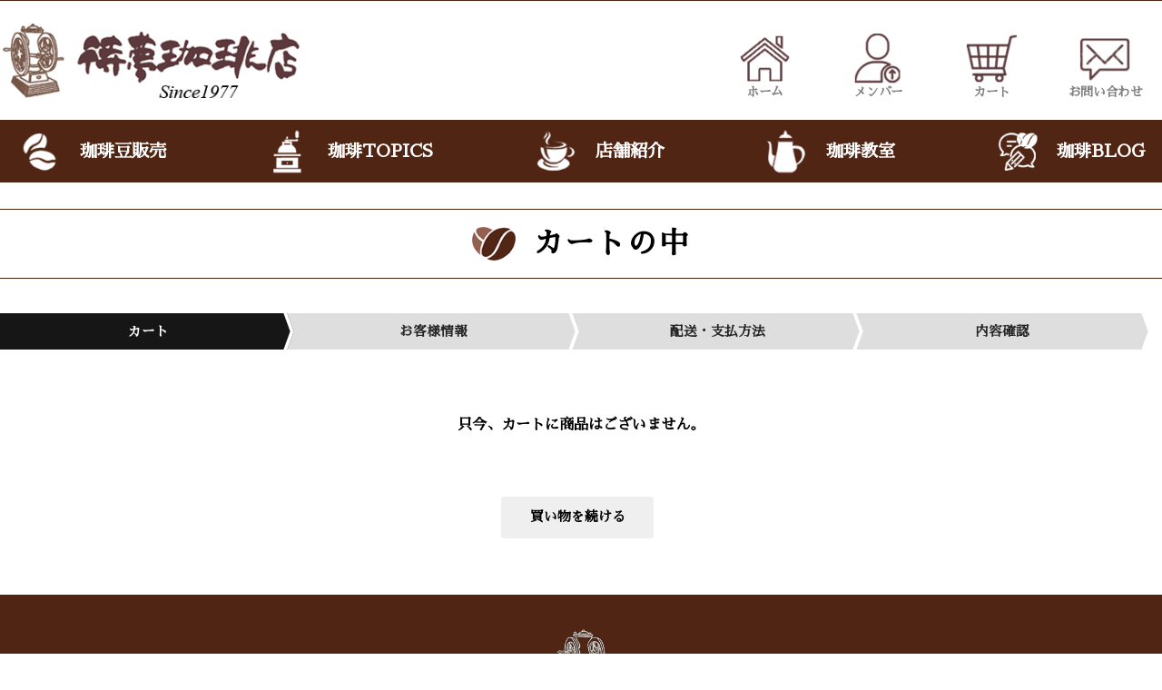

--- FILE ---
content_type: text/html; charset=UTF-8
request_url: https://timecoffee.cafe/usces-cart/?uscesid=MGU3MzY4NmJiOWU1MjY3NTBkODU0MWZjNDM1N2I4MDRiM2JkNmFkOTZiMjJhNWExXzMuMjM2LjExMi43MF8wX0E%3D/
body_size: 9616
content:
<!DOCTYPE html>
<html lang="ja">

<head>
	<meta charset="UTF-8" />
	<meta name="viewport" content="width=device-width, user-scalable=no">
	<meta name="format-detection" content="telephone=no"/>



<title>カート ｜ 待夢珈琲店｜岐阜県瑞浪市にあります1977年開店の老舗珈琲専門店です。珈琲豆の販売・美味しい珈琲の淹れ方などの珈琲教室も開催しております。</title>

<!-- Global site tag (gtag.js) - Google Analytics -->
<script async src="https://www.googletagmanager.com/gtag/js?id=G-WPW7H60F75"></script>
<script>
  window.dataLayer = window.dataLayer || [];
  function gtag(){dataLayer.push(arguments);}
  gtag('js', new Date());

  gtag('config', 'G-WPW7H60F75');
</script>
	
<meta property="og:title" content="カート ｜ 待夢珈琲店" />
<meta property="og:type" content="article">
<meta property="og:description" content="岐阜県瑞浪市にあります1977年開店の老舗珈琲専門店です。珈琲豆の販売・美味しい珈琲の淹れ方などの珈琲教室も開催しております。" />
<meta property="og:url" content="https://timecoffee.cafe" />
<meta property="og:image" content="https://timecoffee.cafe/wp-content/themes/timecoffee/images/fb.jpg" />
<meta property="og:locale" content="ja_JP" />
<meta property="og:site_name" content="カート ｜ 待夢珈琲店" />
<meta name="twitter:card" content="summary" />
<meta name="twitter:title" content="カート ｜ 待夢珈琲店" />
<meta name="twitter:description" content="岐阜県瑞浪市にあります1977年開店の老舗珈琲専門店です。珈琲豆の販売・美味しい珈琲の淹れ方などの珈琲教室も開催しております。" />
<meta name="twitter:image" content="https://timecoffee.cafe/wp-content/themes/timecoffee/images/fb.jpg" />
<meta itemprop="image" content="https://timecoffee.cafe/wp-content/themes/timecoffee/images/fb.jpg" />
	
	
	
	<!--<ファビコン--> 
<meta name="msapplication-square70x70logo" content="https://timecoffee.cafe/wp-content/themes/timecoffee/images/favicons/site-tile-70x70.png">
<meta name="msapplication-square150x150logo" content="https://timecoffee.cafe/wp-content/themes/timecoffee/images/favicons/site-tile-150x150.png">
<meta name="msapplication-wide310x150logo" content="https://timecoffee.cafe/wp-content/themes/timecoffee/images/favicons/site-tile-310x150.png">
<meta name="msapplication-square310x310logo" content="https://timecoffee.cafe/wp-content/themes/timecoffee/images/favicons/site-tile-310x310.png">
<meta name="msapplication-TileColor" content="#209578">
<link rel="shortcut icon" type="image/vnd.microsoft.icon" href="https://timecoffee.cafe/wp-content/themes/timecoffee/images/favicons/favicon.ico">
<link rel="icon" type="image/vnd.microsoft.icon" href="https://timecoffee.cafe/wp-content/themes/timecoffee/images/favicons/favicon.ico">
<link rel="apple-touch-icon" sizes="57x57" href="https://timecoffee.cafe/wp-content/themes/timecoffee/images/favicons/apple-touch-icon-57x57.png">
<link rel="apple-touch-icon" sizes="60x60" href="https://timecoffee.cafe/wp-content/themes/timecoffee/images/favicons/apple-touch-icon-60x60.png">
<link rel="apple-touch-icon" sizes="72x72" href="https://timecoffee.cafe/wp-content/themes/timecoffee/images/favicons/apple-touch-icon-72x72.png">
<link rel="apple-touch-icon" sizes="76x76" href="https://timecoffee.cafe/wp-content/themes/timecoffee/images/favicons/apple-touch-icon-76x76.png">
<link rel="apple-touch-icon" sizes="114x114" href="https://timecoffee.cafe/wp-content/themes/timecoffee/images/favicons/apple-touch-icon-114x114.png">
<link rel="apple-touch-icon" sizes="120x120" href="https://timecoffee.cafe/wp-content/themes/timecoffee/images/favicons/apple-touch-icon-120x120.png">
<link rel="apple-touch-icon" sizes="144x144" href="https://timecoffee.cafe/wp-content/themes/timecoffee/images/favicons/apple-touch-icon-144x144.png">
<link rel="apple-touch-icon" sizes="152x152" href="https://timecoffee.cafe/wp-content/themes/timecoffee/images/favicons/apple-touch-icon-152x152.png">
<link rel="apple-touch-icon" sizes="180x180" href="https://timecoffee.cafe/wp-content/themes/timecoffee/images/favicons/apple-touch-icon-180x180.png">
<link rel="icon" type="image/png" sizes="36x36" href="https://timecoffee.cafe/wp-content/themes/timecoffee/images/favicons/android-chrome-36x36.png">
<link rel="icon" type="image/png" sizes="48x48" href="https://timecoffee.cafe/wp-content/themes/timecoffee/images/favicons/android-chrome-48x48.png">
<link rel="icon" type="image/png" sizes="72x72" href="https://timecoffee.cafe/wp-content/themes/timecoffee/images/favicons/android-chrome-72x72.png">
<link rel="icon" type="image/png" sizes="96x96" href="https://timecoffee.cafe/wp-content/themes/timecoffee/images/favicons/android-chrome-96x96.png">
<link rel="icon" type="image/png" sizes="128x128" href="https://timecoffee.cafe/wp-content/themes/timecoffee/images/favicons/android-chrome-128x128.png">
<link rel="icon" type="image/png" sizes="144x144" href="https://timecoffee.cafe/wp-content/themes/timecoffee/images/favicons/android-chrome-144x144.png">
<link rel="icon" type="image/png" sizes="152x152" href="https://timecoffee.cafe/wp-content/themes/timecoffee/images/favicons/android-chrome-152x152.png">
<link rel="icon" type="image/png" sizes="192x192" href="https://timecoffee.cafe/wp-content/themes/timecoffee/images/favicons/android-chrome-192x192.png">
<link rel="icon" type="image/png" sizes="256x256" href="https://timecoffee.cafe/wp-content/themes/timecoffee/images/favicons/android-chrome-256x256.png">
<link rel="icon" type="image/png" sizes="384x384" href="https://timecoffee.cafe/wp-content/themes/timecoffee/images/favicons/android-chrome-384x384.png">
<link rel="icon" type="image/png" sizes="512x512" href="https://timecoffee.cafe/wp-content/themes/timecoffee/images/favicons/android-chrome-512x512.png">
<link rel="icon" type="image/png" sizes="36x36" href="https://timecoffee.cafe/wp-content/themes/timecoffee/images/favicons/icon-36x36.png">
<link rel="icon" type="image/png" sizes="48x48" href="https://timecoffee.cafe/wp-content/themes/timecoffee/images/favicons/icon-48x48.png">
<link rel="icon" type="image/png" sizes="72x72" href="https://timecoffee.cafe/wp-content/themes/timecoffee/images/favicons/icon-72x72.png">
<link rel="icon" type="image/png" sizes="96x96" href="https://timecoffee.cafe/wp-content/themes/timecoffee/images/favicons/icon-96x96.png">
<link rel="icon" type="image/png" sizes="128x128" href="https://timecoffee.cafe/wp-content/themes/timecoffee/images/favicons/icon-128x128.png">
<link rel="icon" type="image/png" sizes="144x144" href="https://timecoffee.cafe/wp-content/themes/timecoffee/images/favicons/icon-144x144.png">
<link rel="icon" type="image/png" sizes="152x152" href="https://timecoffee.cafe/wp-content/themes/timecoffee/images/favicons/icon-152x152.png">
<link rel="icon" type="image/png" sizes="160x160" href="https://timecoffee.cafe/wp-content/themes/timecoffee/images/favicons/icon-160x160.png">
<link rel="icon" type="image/png" sizes="192x192" href="https://timecoffee.cafe/wp-content/themes/timecoffee/images/favicons/icon-192x192.png">
<link rel="icon" type="image/png" sizes="196x196" href="https://timecoffee.cafe/wp-content/themes/timecoffee/images/favicons/icon-196x196.png">
<link rel="icon" type="image/png" sizes="256x256" href="https://timecoffee.cafe/wp-content/themes/timecoffee/images/favicons/icon-256x256.png">
<link rel="icon" type="image/png" sizes="384x384" href="https://timecoffee.cafe/wp-content/themes/timecoffee/images/favicons/icon-384x384.png">
<link rel="icon" type="image/png" sizes="512x512" href="https://timecoffee.cafe/wp-content/themes/timecoffee/images/favicons/icon-512x512.png">
<link rel="icon" type="image/png" sizes="16x16" href="https://timecoffee.cafe/wp-content/themes/timecoffee/images/favicons/icon-16x16.png">
<link rel="icon" type="image/png" sizes="24x24" href="https://timecoffee.cafe/wp-content/themes/timecoffee/images/favicons/icon-24x24.png">
<link rel="icon" type="image/png" sizes="32x32" href="https://timecoffee.cafe/wp-content/themes/timecoffee/images/favicons/icon-32x32.png">
<link rel="manifest" href="https://timecoffee.cafe/wp-content/themes/timecoffee/images/favicons/manifest.json">



<!--<ファビコン--> 




<link href="https://use.fontawesome.com/releases/v5.6.1/css/all.css" rel="stylesheet">
	<link href="https://cdnjs.cloudflare.com/ajax/libs/font-awesome/6.2.0/css/all.min.css" rel="stylesheet">
<script src="https://kit.fontawesome.com/70d887ebc7.js" crossorigin="anonymous"></script>


<link href="https://fonts.googleapis.com/css?family=Sawarabi+Mincho" rel="stylesheet">

<title>カートの中 | 待夢珈琲店</title>
<meta name='robots' content='max-image-preview:large' />
<link rel='dns-prefetch' href='//ajaxzip3.github.io' />
<link rel='dns-prefetch' href='//cdnjs.cloudflare.com' />
<link rel='dns-prefetch' href='//s.w.org' />
<script type="text/javascript">
window._wpemojiSettings = {"baseUrl":"https:\/\/s.w.org\/images\/core\/emoji\/13.1.0\/72x72\/","ext":".png","svgUrl":"https:\/\/s.w.org\/images\/core\/emoji\/13.1.0\/svg\/","svgExt":".svg","source":{"concatemoji":"https:\/\/timecoffee.cafe\/wp-includes\/js\/wp-emoji-release.min.js?ver=5.9.1"}};
/*! This file is auto-generated */
!function(e,a,t){var n,r,o,i=a.createElement("canvas"),p=i.getContext&&i.getContext("2d");function s(e,t){var a=String.fromCharCode;p.clearRect(0,0,i.width,i.height),p.fillText(a.apply(this,e),0,0);e=i.toDataURL();return p.clearRect(0,0,i.width,i.height),p.fillText(a.apply(this,t),0,0),e===i.toDataURL()}function c(e){var t=a.createElement("script");t.src=e,t.defer=t.type="text/javascript",a.getElementsByTagName("head")[0].appendChild(t)}for(o=Array("flag","emoji"),t.supports={everything:!0,everythingExceptFlag:!0},r=0;r<o.length;r++)t.supports[o[r]]=function(e){if(!p||!p.fillText)return!1;switch(p.textBaseline="top",p.font="600 32px Arial",e){case"flag":return s([127987,65039,8205,9895,65039],[127987,65039,8203,9895,65039])?!1:!s([55356,56826,55356,56819],[55356,56826,8203,55356,56819])&&!s([55356,57332,56128,56423,56128,56418,56128,56421,56128,56430,56128,56423,56128,56447],[55356,57332,8203,56128,56423,8203,56128,56418,8203,56128,56421,8203,56128,56430,8203,56128,56423,8203,56128,56447]);case"emoji":return!s([10084,65039,8205,55357,56613],[10084,65039,8203,55357,56613])}return!1}(o[r]),t.supports.everything=t.supports.everything&&t.supports[o[r]],"flag"!==o[r]&&(t.supports.everythingExceptFlag=t.supports.everythingExceptFlag&&t.supports[o[r]]);t.supports.everythingExceptFlag=t.supports.everythingExceptFlag&&!t.supports.flag,t.DOMReady=!1,t.readyCallback=function(){t.DOMReady=!0},t.supports.everything||(n=function(){t.readyCallback()},a.addEventListener?(a.addEventListener("DOMContentLoaded",n,!1),e.addEventListener("load",n,!1)):(e.attachEvent("onload",n),a.attachEvent("onreadystatechange",function(){"complete"===a.readyState&&t.readyCallback()})),(n=t.source||{}).concatemoji?c(n.concatemoji):n.wpemoji&&n.twemoji&&(c(n.twemoji),c(n.wpemoji)))}(window,document,window._wpemojiSettings);
</script>
<style type="text/css">
img.wp-smiley,
img.emoji {
	display: inline !important;
	border: none !important;
	box-shadow: none !important;
	height: 1em !important;
	width: 1em !important;
	margin: 0 0.07em !important;
	vertical-align: -0.1em !important;
	background: none !important;
	padding: 0 !important;
}
</style>
	<link rel='stylesheet' id='wp-block-library-css'  href='https://timecoffee.cafe/wp-includes/css/dist/block-library/style.min.css?ver=5.9.1' type='text/css' media='all' />
<style id='global-styles-inline-css' type='text/css'>
body{--wp--preset--color--black: #000000;--wp--preset--color--cyan-bluish-gray: #abb8c3;--wp--preset--color--white: #ffffff;--wp--preset--color--pale-pink: #f78da7;--wp--preset--color--vivid-red: #cf2e2e;--wp--preset--color--luminous-vivid-orange: #ff6900;--wp--preset--color--luminous-vivid-amber: #fcb900;--wp--preset--color--light-green-cyan: #7bdcb5;--wp--preset--color--vivid-green-cyan: #00d084;--wp--preset--color--pale-cyan-blue: #8ed1fc;--wp--preset--color--vivid-cyan-blue: #0693e3;--wp--preset--color--vivid-purple: #9b51e0;--wp--preset--gradient--vivid-cyan-blue-to-vivid-purple: linear-gradient(135deg,rgba(6,147,227,1) 0%,rgb(155,81,224) 100%);--wp--preset--gradient--light-green-cyan-to-vivid-green-cyan: linear-gradient(135deg,rgb(122,220,180) 0%,rgb(0,208,130) 100%);--wp--preset--gradient--luminous-vivid-amber-to-luminous-vivid-orange: linear-gradient(135deg,rgba(252,185,0,1) 0%,rgba(255,105,0,1) 100%);--wp--preset--gradient--luminous-vivid-orange-to-vivid-red: linear-gradient(135deg,rgba(255,105,0,1) 0%,rgb(207,46,46) 100%);--wp--preset--gradient--very-light-gray-to-cyan-bluish-gray: linear-gradient(135deg,rgb(238,238,238) 0%,rgb(169,184,195) 100%);--wp--preset--gradient--cool-to-warm-spectrum: linear-gradient(135deg,rgb(74,234,220) 0%,rgb(151,120,209) 20%,rgb(207,42,186) 40%,rgb(238,44,130) 60%,rgb(251,105,98) 80%,rgb(254,248,76) 100%);--wp--preset--gradient--blush-light-purple: linear-gradient(135deg,rgb(255,206,236) 0%,rgb(152,150,240) 100%);--wp--preset--gradient--blush-bordeaux: linear-gradient(135deg,rgb(254,205,165) 0%,rgb(254,45,45) 50%,rgb(107,0,62) 100%);--wp--preset--gradient--luminous-dusk: linear-gradient(135deg,rgb(255,203,112) 0%,rgb(199,81,192) 50%,rgb(65,88,208) 100%);--wp--preset--gradient--pale-ocean: linear-gradient(135deg,rgb(255,245,203) 0%,rgb(182,227,212) 50%,rgb(51,167,181) 100%);--wp--preset--gradient--electric-grass: linear-gradient(135deg,rgb(202,248,128) 0%,rgb(113,206,126) 100%);--wp--preset--gradient--midnight: linear-gradient(135deg,rgb(2,3,129) 0%,rgb(40,116,252) 100%);--wp--preset--duotone--dark-grayscale: url('#wp-duotone-dark-grayscale');--wp--preset--duotone--grayscale: url('#wp-duotone-grayscale');--wp--preset--duotone--purple-yellow: url('#wp-duotone-purple-yellow');--wp--preset--duotone--blue-red: url('#wp-duotone-blue-red');--wp--preset--duotone--midnight: url('#wp-duotone-midnight');--wp--preset--duotone--magenta-yellow: url('#wp-duotone-magenta-yellow');--wp--preset--duotone--purple-green: url('#wp-duotone-purple-green');--wp--preset--duotone--blue-orange: url('#wp-duotone-blue-orange');--wp--preset--font-size--small: 13px;--wp--preset--font-size--medium: 20px;--wp--preset--font-size--large: 36px;--wp--preset--font-size--x-large: 42px;}.has-black-color{color: var(--wp--preset--color--black) !important;}.has-cyan-bluish-gray-color{color: var(--wp--preset--color--cyan-bluish-gray) !important;}.has-white-color{color: var(--wp--preset--color--white) !important;}.has-pale-pink-color{color: var(--wp--preset--color--pale-pink) !important;}.has-vivid-red-color{color: var(--wp--preset--color--vivid-red) !important;}.has-luminous-vivid-orange-color{color: var(--wp--preset--color--luminous-vivid-orange) !important;}.has-luminous-vivid-amber-color{color: var(--wp--preset--color--luminous-vivid-amber) !important;}.has-light-green-cyan-color{color: var(--wp--preset--color--light-green-cyan) !important;}.has-vivid-green-cyan-color{color: var(--wp--preset--color--vivid-green-cyan) !important;}.has-pale-cyan-blue-color{color: var(--wp--preset--color--pale-cyan-blue) !important;}.has-vivid-cyan-blue-color{color: var(--wp--preset--color--vivid-cyan-blue) !important;}.has-vivid-purple-color{color: var(--wp--preset--color--vivid-purple) !important;}.has-black-background-color{background-color: var(--wp--preset--color--black) !important;}.has-cyan-bluish-gray-background-color{background-color: var(--wp--preset--color--cyan-bluish-gray) !important;}.has-white-background-color{background-color: var(--wp--preset--color--white) !important;}.has-pale-pink-background-color{background-color: var(--wp--preset--color--pale-pink) !important;}.has-vivid-red-background-color{background-color: var(--wp--preset--color--vivid-red) !important;}.has-luminous-vivid-orange-background-color{background-color: var(--wp--preset--color--luminous-vivid-orange) !important;}.has-luminous-vivid-amber-background-color{background-color: var(--wp--preset--color--luminous-vivid-amber) !important;}.has-light-green-cyan-background-color{background-color: var(--wp--preset--color--light-green-cyan) !important;}.has-vivid-green-cyan-background-color{background-color: var(--wp--preset--color--vivid-green-cyan) !important;}.has-pale-cyan-blue-background-color{background-color: var(--wp--preset--color--pale-cyan-blue) !important;}.has-vivid-cyan-blue-background-color{background-color: var(--wp--preset--color--vivid-cyan-blue) !important;}.has-vivid-purple-background-color{background-color: var(--wp--preset--color--vivid-purple) !important;}.has-black-border-color{border-color: var(--wp--preset--color--black) !important;}.has-cyan-bluish-gray-border-color{border-color: var(--wp--preset--color--cyan-bluish-gray) !important;}.has-white-border-color{border-color: var(--wp--preset--color--white) !important;}.has-pale-pink-border-color{border-color: var(--wp--preset--color--pale-pink) !important;}.has-vivid-red-border-color{border-color: var(--wp--preset--color--vivid-red) !important;}.has-luminous-vivid-orange-border-color{border-color: var(--wp--preset--color--luminous-vivid-orange) !important;}.has-luminous-vivid-amber-border-color{border-color: var(--wp--preset--color--luminous-vivid-amber) !important;}.has-light-green-cyan-border-color{border-color: var(--wp--preset--color--light-green-cyan) !important;}.has-vivid-green-cyan-border-color{border-color: var(--wp--preset--color--vivid-green-cyan) !important;}.has-pale-cyan-blue-border-color{border-color: var(--wp--preset--color--pale-cyan-blue) !important;}.has-vivid-cyan-blue-border-color{border-color: var(--wp--preset--color--vivid-cyan-blue) !important;}.has-vivid-purple-border-color{border-color: var(--wp--preset--color--vivid-purple) !important;}.has-vivid-cyan-blue-to-vivid-purple-gradient-background{background: var(--wp--preset--gradient--vivid-cyan-blue-to-vivid-purple) !important;}.has-light-green-cyan-to-vivid-green-cyan-gradient-background{background: var(--wp--preset--gradient--light-green-cyan-to-vivid-green-cyan) !important;}.has-luminous-vivid-amber-to-luminous-vivid-orange-gradient-background{background: var(--wp--preset--gradient--luminous-vivid-amber-to-luminous-vivid-orange) !important;}.has-luminous-vivid-orange-to-vivid-red-gradient-background{background: var(--wp--preset--gradient--luminous-vivid-orange-to-vivid-red) !important;}.has-very-light-gray-to-cyan-bluish-gray-gradient-background{background: var(--wp--preset--gradient--very-light-gray-to-cyan-bluish-gray) !important;}.has-cool-to-warm-spectrum-gradient-background{background: var(--wp--preset--gradient--cool-to-warm-spectrum) !important;}.has-blush-light-purple-gradient-background{background: var(--wp--preset--gradient--blush-light-purple) !important;}.has-blush-bordeaux-gradient-background{background: var(--wp--preset--gradient--blush-bordeaux) !important;}.has-luminous-dusk-gradient-background{background: var(--wp--preset--gradient--luminous-dusk) !important;}.has-pale-ocean-gradient-background{background: var(--wp--preset--gradient--pale-ocean) !important;}.has-electric-grass-gradient-background{background: var(--wp--preset--gradient--electric-grass) !important;}.has-midnight-gradient-background{background: var(--wp--preset--gradient--midnight) !important;}.has-small-font-size{font-size: var(--wp--preset--font-size--small) !important;}.has-medium-font-size{font-size: var(--wp--preset--font-size--medium) !important;}.has-large-font-size{font-size: var(--wp--preset--font-size--large) !important;}.has-x-large-font-size{font-size: var(--wp--preset--font-size--x-large) !important;}
</style>
<link rel='stylesheet' id='wp-pagenavi-css'  href='https://timecoffee.cafe/wp-content/plugins/wp-pagenavi/pagenavi-css.css?ver=2.70' type='text/css' media='all' />
<link rel='stylesheet' id='dashicons-css'  href='https://timecoffee.cafe/wp-includes/css/dashicons.min.css?ver=5.9.1' type='text/css' media='all' />
<link rel='stylesheet' id='xo-event-calendar-css'  href='https://timecoffee.cafe/wp-content/plugins/xo-event-calendar/css/xo-event-calendar.css?ver=2.3.7' type='text/css' media='all' />
<link rel='stylesheet' id='wc-basic-style-css'  href='https://timecoffee.cafe/wp-content/themes/timecoffee/style.css?ver=1.0' type='text/css' media='all' />
<link rel='stylesheet' id='font-awesome-css'  href='https://timecoffee.cafe/wp-content/themes/timecoffee/font-awesome/font-awesome.min.css?ver=1.0' type='text/css' media='all' />
<link rel='stylesheet' id='luminous-basic-css-css'  href='https://timecoffee.cafe/wp-content/themes/timecoffee/css/luminous-basic.css?ver=1.0' type='text/css' media='all' />
<link rel='stylesheet' id='css-font-awesome-css'  href='https://cdnjs.cloudflare.com/ajax/libs/font-awesome/6.2.0/css/all.min.css?ver=1.0.0' type='text/css' media='all' />
<link rel='stylesheet' id='usces_default_css-css'  href='https://timecoffee.cafe/wp-content/plugins/usc-e-shop/css/usces_default.css?ver=2.11.26.2512161' type='text/css' media='all' />
<link rel='stylesheet' id='theme_cart_css-css'  href='https://timecoffee.cafe/wp-content/themes/timecoffee/usces_cart.css?ver=2.11.26.2512161' type='text/css' media='all' />
<script type='text/javascript' src='https://timecoffee.cafe/wp-includes/js/jquery/jquery.min.js?ver=3.6.0' id='jquery-core-js'></script>
<script type='text/javascript' src='https://timecoffee.cafe/wp-includes/js/jquery/jquery-migrate.min.js?ver=3.3.2' id='jquery-migrate-js'></script>
<script type='text/javascript' id='xo-event-calendar-ajax-js-extra'>
/* <![CDATA[ */
var xo_event_calendar_object = {"ajax_url":"https:\/\/timecoffee.cafe\/wp-admin\/admin-ajax.php","action":"xo_event_calendar_month"};
/* ]]> */
</script>
<script type='text/javascript' src='https://timecoffee.cafe/wp-content/plugins/xo-event-calendar/js/ajax.js?ver=2.3.7' id='xo-event-calendar-ajax-js'></script>
<script type='text/javascript' src='https://timecoffee.cafe/wp-content/themes/timecoffee/js/front-customized.js?ver=1.0' id='wc-basic-js-js'></script>
<script type='text/javascript' src='https://ajaxzip3.github.io/ajaxzip3.js?ver=1768837925' id='usces_ajaxzip3-js'></script>
<link rel="https://api.w.org/" href="https://timecoffee.cafe/wp-json/" /><link rel="alternate" type="application/json" href="https://timecoffee.cafe/wp-json/wp/v2/pages/5" /><link rel="EditURI" type="application/rsd+xml" title="RSD" href="https://timecoffee.cafe/xmlrpc.php?rsd" />
<link rel="wlwmanifest" type="application/wlwmanifest+xml" href="https://timecoffee.cafe/wp-includes/wlwmanifest.xml" /> 
<meta name="generator" content="WordPress 5.9.1" />
<link rel="canonical" href="https://timecoffee.cafe/usces-cart/?uscesid=MDE2MzRlNjZmOWFjMjNiNWRlODMyMWExNDEyNzYzMGMzMzY2NjZmOWQ4Mjg0NTJiXzMuMjIuMTY4LjIzNl8wX0E%3D/" />
<link rel='shortlink' href='https://timecoffee.cafe/?p=5' />
<link rel="alternate" type="application/json+oembed" href="https://timecoffee.cafe/wp-json/oembed/1.0/embed?url=https%3A%2F%2Ftimecoffee.cafe%2Fusces-cart%2F%3Fuscesid%3DMDE2MzRlNjZmOWFjMjNiNWRlODMyMWExNDEyNzYzMGMzMzY2NjZmOWQ4Mjg0NTJiXzMuMjIuMTY4LjIzNl8wX0E%253D%2F" />
<link rel="alternate" type="text/xml+oembed" href="https://timecoffee.cafe/wp-json/oembed/1.0/embed?url=https%3A%2F%2Ftimecoffee.cafe%2Fusces-cart%2F%3Fuscesid%3DMDE2MzRlNjZmOWFjMjNiNWRlODMyMWExNDEyNzYzMGMzMzY2NjZmOWQ4Mjg0NTJiXzMuMjIuMTY4LjIzNl8wX0E%253D%2F&#038;format=xml" />
<meta name='robots' content='noindex,nofollow' />
<!-- Analytics by WP-Statistics v13.1.7 - https://wp-statistics.com/ -->
<style type="text/css">.recentcomments a{display:inline !important;padding:0 !important;margin:0 !important;}</style>
<link href="https://timecoffee.cafe/wp-content/themes/timecoffee/css/coffee_zanmai.css" rel="stylesheet" type="text/css">	
<link href="https://timecoffee.cafe/wp-content/themes/timecoffee/css/slick-theme.css" rel="stylesheet" type="text/css">
<link href="https://timecoffee.cafe/wp-content/themes/timecoffee/css/slick.css" rel="stylesheet" type="text/css">	


<script src="https://ajax.googleapis.com/ajax/libs/jquery/1.9.1/jquery.min.js"></script>
<link rel="stylesheet" type="text/css" href="https://timecoffee.cafe/wp-content/themes/timecoffee/css/meanmenu.css" />
<script src="https://timecoffee.cafe/wp-content/themes/timecoffee/js/jquery.meanmenu.min.js"></script>
<script type="text/javascript">
$(function($){
	//メニューの表示状態保管用
	var state = false;

	//.bodyのスクロール位置
	var scrollpos = 0;
	//meanmenuの状態による表示制御
	function mm_control() {
		if($('.mean-nav .nav').is(':visible')) {
			//表示中
			if(state == false) {
				scrollpos = $(window).scrollTop();
				$('body').addClass('fixed').css({'top': -scrollpos});
				$('.mean-container').addClass('open');
				$('.mean-nav .mask').show();
				state = true;
			}
		} else {
			//非表示中
			if(state == true) {
				$('body').removeClass('fixed').css({'top': 0});
				window.scrollTo( 0 , scrollpos );
				$('.mean-container').removeClass('open');
				$('.mean-nav .mask').hide();
				state = false;
			}
		}
	}

	$('#gNav').meanmenu({
	    meanMenuContainer: "#header .h_nav", // メニューを表示させる位置
	    meanScreenWidth: "1279"
	});
	$(document)
	.on('opend.meanmenu closed.meanmenu', function() {
		mm_control();
	})
	.on('touchend click', '.mean-bar .mask', function(e) {
		$('.mean-bar .meanmenu-reveal').trigger('click');
		return false;
	});
	//ウィンドウサイズ変更によるメニュー非表示時の制御
	$(window).on('resize', function() {
		mm_control();
	});
});
</script>



	<script src="https://timecoffee.cafe/wp-content/themes/timecoffee/js/slick.min.js"></script>
</head>

<body data-rsssl=1>


<header id="header">
	

		<div class="inner header_area"><h1 class="h_logo"><a href="https://timecoffee.cafe"><img src="https://timecoffee.cafe/wp-content/themes/timecoffee/images/logo.png" alt="待夢珈琲店"></a></h1>
			<ul class="header_info">
			<li class="sp_hidden"><a href="https://timecoffee.cafe"><img src="https://timecoffee.cafe/wp-content/themes/timecoffee/images/home_icon.png" alt="ホーム">ホーム</a></li>	
			<li><a href="https://timecoffee.cafe/usces-member/?uscesid=MDE2MzRlNjZmOWFjMjNiNWRlODMyMWExNDEyNzYzMGMzMzY2NjZmOWQ4Mjg0NTJiXzMuMjIuMTY4LjIzNl8wX0E%3D/"><img src="https://timecoffee.cafe/wp-content/themes/timecoffee/images/mypage_icon.png" alt="メンバー">メンバー</a></li>
			<li><a href="https://timecoffee.cafe/usces-cart/?uscesid=MDE2MzRlNjZmOWFjMjNiNWRlODMyMWExNDEyNzYzMGMzMzY2NjZmOWQ4Mjg0NTJiXzMuMjIuMTY4LjIzNl8wX0E%3D/"><img src="https://timecoffee.cafe/wp-content/themes/timecoffee/images/cart_icon.png" alt="カート">カート</a></li>
			<li class="sp_hidden"><a href="https://timecoffee.cafe/contact/"><img src="https://timecoffee.cafe/wp-content/themes/timecoffee/images/contact_icon.png" alt="お問い合わせ">お問い合わせ</a></li>
			</ul>
			
			
			</div>
			
			
			<div class="brown nav_wrapper">
			<div class="h_nav">
				<nav id="gNav">
					<ul class="nav">
						
					<li class="pc_hidden"><a href="https://timecoffee.cafe"><img src="https://timecoffee.cafe/wp-content/themes/timecoffee/images/home_w_icon.png" alt="ホーム">ホーム</a></li>
						
						<li><a href="https://timecoffee.cafe/coffee_sale/"><img src="https://timecoffee.cafe/wp-content/themes/timecoffee/images/webshop_icon.png" alt="珈琲豆販売">珈琲豆販売</a>
						
							<div class="sub-menu_wrapper">
							<ul class="sub-menu">
								
								<li><a href="https://timecoffee.cafe/category/favorite_coffee/"><img src="https://timecoffee.cafe/wp-content/uploads/2022/02/favorite_coffee_icon.jpg" alt="おすすめの珈琲豆から選ぶ">おすすめの珈琲豆から選ぶ</a></li>
								
								 <li><a href="https://timecoffee.cafe/coffee_taste/"><img src="https://timecoffee.cafe/wp-content/uploads/2022/02/coffee_taste_icon.jpg" alt="味の好みから選ぶ">味の好みから選ぶ</a></li>
									
	<li><a href="https://timecoffee.cafe/coffee_list/"><img src="https://timecoffee.cafe/wp-content/uploads/2022/02/coffee_icon.jpg" alt="一覧から選ぶ" >一覧から選ぶ</a></li>
								
								
								<li><a href="https://timecoffee.cafe/category/drip_stand/"><img src="https://timecoffee.cafe/wp-content/uploads/2022/01/drip_stand.jpg" alt="珈琲器具・フィルター・本">珈琲器具・フィルター・本</a></li>
								
    <li><a href="https://timecoffee.cafe/guide/"><img src="https://timecoffee.cafe/wp-content/uploads/2022/02/guide_icon.jpg" alt="ショッピングガイド">ショッピングガイド</a></li>
		<li><a href="https://timecoffee.cafe/question/"><img src="https://timecoffee.cafe/wp-content/uploads/2022/02/faq_icon.jpg" alt="よくあるご質問">よくあるご質問</a></li>
   
	
								
								

							
								
							</ul>
								</div>
						</li>
					
						<li><a href="https://timecoffee.cafe/coffee-topics/"><img src="https://timecoffee.cafe/wp-content/themes/timecoffee/images/topics_icon.png" alt="珈琲TOPICS">珈琲TOPICS</a>
						
							<div class="sub-menu_wrapper">
							<ul class="sub-menu">
									
	<li><a href="https://timecoffee.cafe/coe/"><img src="https://timecoffee.cafe/wp-content/uploads/2022/01/coe.jpg" alt="COE【カップ・オブ・エクセレンス】" >COE【カップ・オブ・エクセレンス】</a></li>
   <li><a href="https://timecoffee.cafe/world-coffee-report/"><img src="https://timecoffee.cafe/wp-content/uploads/2022/01/yemen_report_icon3.jpg" alt="ワールド珈琲レポート" >ワールド珈琲レポート</a></li>
    <li><a href="https://timecoffee.cafe/kishr_coffee/"><img src="https://timecoffee.cafe/wp-content/uploads/2022/01/kishr.jpg" alt="ギシル珈琲" >ギシル珈琲</a></li>
	<li><a href="https://timecoffee.cafe/decaf/"><img src="https://timecoffee.cafe/wp-content/uploads/2022/01/decaf.jpg" alt="デカフェ（カフェインレスコーヒー）" >デカフェ（カフェインレスコーヒー）</a></li>
			
								
							</ul>
								</div>
						
						</li>	
						
						
						<li><a href="https://timecoffee.cafe/store/"><img src="https://timecoffee.cafe/wp-content/themes/timecoffee/images/shop_icon.png" alt="店舗紹介">店舗紹介</a>
							
						</li>
						
						
						<li><a href="https://timecoffee.cafe/coffee_lesson/"><img src="https://timecoffee.cafe/wp-content/themes/timecoffee/images/lesson_icon.png" alt="珈琲教室">珈琲教室</a></li>
						<li><a href="https://timecoffee.cafe/coffee_zanmai"><img src="https://timecoffee.cafe/wp-content/themes/timecoffee/images/blog_icon.png" alt="珈琲BLOG">珈琲BLOG</a>
						
						
						</li>
						<li class="pc_hidden"><a href="https://timecoffee.cafe/contact/"><img src="https://timecoffee.cafe/wp-content/themes/timecoffee/images/contact_w_icon.png" alt="お問い合わせ">お問い合わせ</a>
						
						
						</li>
					</ul>
					<div class="mask"></div>
				</nav>
			</div>
			
		</div>
			
			
		
	
</header>
	

	<main id="main">


	
<div class="page_title_wrapper inner">
	<img src="https://timecoffee.cafe/wp-content/themes/timecoffee/images/beans_icon.png" alt="カート" class="page_title_icon">
	<h1 class="page_title">カートの中</h1>
	</div>

		

		<article class="post" id="wc_cart">
<section class="inner mini_font">

			<div class="cart_navi">
				<ul>
					<li class="current">カート</li>
					<li>お客様情報</li>
					<li>配送・支払方法</li>
					<li>内容確認</li>
				</ul>
			</div>

			<div class="header_explanation">
							</div><!-- .header_explanation -->
<div class="contents cart-page">
			<div class="error_message"></div>

			<form action="https://timecoffee.cafe/usces-cart/?uscesid=MDE2MzRlNjZmOWFjMjNiNWRlODMyMWExNDEyNzYzMGMzMzY2NjZmOWQ4Mjg0NTJiXzMuMjIuMTY4LjIzNl8wX0E%3D" method="post" onKeyDown="if(event.keyCode == 13){return false;}">
							<div class="no_cart">只今、カートに商品はございません。</div>
			
				<div class="send"><input name="previous" type="button" id="previouscart" class="continue_shopping_button" value="買い物を続ける" onclick="uscesCart.previousCart();" />&nbsp;&nbsp;</div>
							</form>

			<div class="footer_explanation">
							</div><!-- .footer_explanation -->
	</div>
		</section>
    </article>

	
	


	</main><!-- #main -->
	
	
	
	<p class="pagetop"><a href="#header">▲</a></p>
	<footer>
	
		<div class="inner">
			
		 <a href="https://timecoffee.cafe" class="footer_logo"><img src="https://timecoffee.cafe/wp-content/themes/timecoffee/images/footer_logo.png" alt="待夢珈琲店" ></a>
			<div class="footer_info">
				
		<p class="middle_font">〒509-6124 <br class="pc_hidden">瑞浪市一色町4丁目48-3</p>
				<p class="large_font bottom_mini_margin">TEL:<a href="tel:0572687516">0572-68-7516</a></p>
		<p>営業日:平日：8:00-19:00(17:30～は豆売りのみ）<br />
土・日・祝日：8:00-17:30</p>
		<p>休業日:毎週火・水曜日（祝日の場合は営業）</p>
			</div>
			
			<nav  class="footer_navi">
				<ul>
		 <li><a href="https://timecoffee.cafe/transaction-law/">特定商取引法に基づく表記</a></li>
        <li><a href="https://timecoffee.cafe/privacy-policy/">プライバシーポリシー</a></li>
         <li><a href="https://timecoffee.cafe/sitemap/">サイトマップ</a></li>
				</ul>
			</nav>
			
			
			    <ul class="sns">
    <li><a href="https://www.facebook.com/%E5%BE%85%E5%A4%A2%E7%8F%88%E7%90%B2%E5%BA%97-450036028416334/" target="_blank" ><i class="fab fa-facebook-f icon"></i></a></li>
	<li><a href="https://twitter.com/time_coffee" target="_blank" ><i class="fab fa-twitter icon"></i></a></li>
	<li><a href="https://www.instagram.com/timecafe.coffee/"  target="_blank" ><i class="fab fa-instagram icon"></i></a></li>
        </ul>
				
		</div>
		 <small class="copyright">&copy; 2026 Time Cafe</small>
	
	</footer>
	

	<script type='text/javascript'>
		uscesL10n = {
			
			'ajaxurl': "https://timecoffee.cafe/wp-admin/admin-ajax.php",
			'loaderurl': "https://timecoffee.cafe/wp-content/plugins/usc-e-shop/images/loading.gif",
			'post_id': "5",
			'cart_number': "5",
			'is_cart_row': false,
			'opt_esse': new Array( '1','1' ),
			'opt_means': new Array( '3','3' ),
			'mes_opts': new Array( '豆・粉の種類を選択してください。','布の種類を選択してください。' ),
			'key_opts': new Array( '%E8%B1%86%E3%83%BB%E7%B2%89%E3%81%AE%E7%A8%AE%E9%A1%9E','%E5%B8%83%E3%81%AE%E7%A8%AE%E9%A1%9E' ),
			'previous_url': "https://timecoffee.cafe",
			'itemRestriction': "",
			'itemOrderAcceptable': "0",
			'uscespage': "cart",
			'uscesid': "MDE2MzRlNjZmOWFjMjNiNWRlODMyMWExNDEyNzYzMGMzMzY2NjZmOWQ4Mjg0NTJiX2FjdGluZ18wX0E%3D",
			'wc_nonce': "0f52d5cf16"
		}
	</script>
	<script type='text/javascript' src='https://timecoffee.cafe/wp-content/plugins/usc-e-shop/js/usces_cart.js'></script>
				<script type='text/javascript'>
	(function($) {
	uscesCart = {
		upCart : function () {

			var zaikoob = $("input[name*='zaikonum']");
			var quantob = $("input[name*='quant']");
			var postidob = $("input[name*='itempostid']");
			var skuob = $("input[name*='itemsku']");

			var zaikonum = '';
			var zaiko = '';
			var quant = '';
			var mes = '';
			var checknum = '';
			var post_id = '';
			var sku = '';
			var itemRestriction = '';
			var itemOrderAcceptable = '';

			var ct = zaikoob.length;
			for(var i=0; i< ct; i++){
				post_id = postidob[i].value;
				sku = skuob[i].value;
				itemRestriction = $("input[name='itemRestriction\[" + i + "\]']").val();
				itemOrderAcceptable = $("input[name='itemOrderAcceptable\[" + i + "\]']").val();
				zaikonum = $("input[name='zaikonum\[" + i + "\]\[" + post_id + "\]\[" + sku + "\]']").val();

				quant = $("*[name='quant\[" + i + "\]\[" + post_id + "\]\[" + sku + "\]']").val();
				if( $("*[name='quant\[" + i + "\]\[" + post_id + "\]\[" + sku + "\]']").length ){
					if( quant == '0' || quant == '' || !(uscesCart.isNum(quant))){
						mes += (i+1) + '番の商品の数量を正しく入力してください。'+"\n";
					}
					var checknum = '';
					var checkmode = '';
					if( parseInt(itemRestriction) <= parseInt(zaikonum) && itemRestriction != '' && itemRestriction != '0' && zaikonum != '' ) {
						checknum = itemRestriction;
						checkmode ='rest';
					} else if( itemOrderAcceptable != '1' && parseInt(itemRestriction) > parseInt(zaikonum) && itemRestriction != '' && itemRestriction != '0' && zaikonum != '' ) {
						checknum = zaikonum;
						checkmode ='zaiko';
					} else if( itemOrderAcceptable != '1' && (itemRestriction == '' || itemRestriction == '0') && zaikonum != '' ) {
						checknum = zaikonum;
						checkmode ='zaiko';
					} else if( itemRestriction != '' && itemRestriction != '0' && ( zaikonum == '' || zaikonum == '0' || parseInt(itemRestriction) > parseInt(zaikonum) ) ) {
						checknum = itemRestriction;
						checkmode ='rest';
					}
					if( parseInt(quant) > parseInt(checknum) && checknum != '' ){
						if(checkmode == 'rest'){
							mes += (i+1) + '番の商品は一度に'+checknum+'までの数量制限があります。'+"\n";
						}else{
							mes += (i+1) + '番の商品の在庫は残り'+checknum+'です。'+"\n";
						}
					}
				}
			}

						
			if( mes != '' ){
				alert( mes );
				return false;
			}else{
				return true;
			}
		},

		cartNext : function () {

			var zaikoob = $("input[name*='zaikonum']");
			var quantob = $("input[name*='quant']");
			var postidob = $("input[name*='itempostid']");
			var skuob = $("input[name*='itemsku']");

			var zaikonum = '';
			var zaiko = '';
			var quant = '';
			var mes = '';
			var checknum = '';
			var post_id = '';
			var sku = '';
			var itemRestriction = '';
			var itemOrderAcceptable = '';

			var ct = zaikoob.length;
			for(var i=0; i< ct; i++){
				post_id = postidob[i].value;
				sku = skuob[i].value;
				itemRestriction = $("input[name='itemRestriction\[" + i + "\]']").val();
				itemOrderAcceptable = $("input[name='itemOrderAcceptable\[" + i + "\]']").val();
				zaikonum = $("input[name='zaikonum\[" + i + "\]\[" + post_id + "\]\[" + sku + "\]']").val();

				quant = $("*[name='quant\[" + i + "\]\[" + post_id + "\]\[" + sku + "\]']").val();
				if( $("*[name='quant\[" + i + "\]\[" + post_id + "\]\[" + sku + "\]']").length ){
					if( quant == '0' || quant == '' || !(uscesCart.isNum(quant))){
						mes += (i+1) + '番の商品の数量を正しく入力してください。'+"\n";
					}
					var checknum = '';
					var checkmode = '';
					if( parseInt(itemRestriction) <= parseInt(zaikonum) && itemRestriction != '' && itemRestriction != '0' && zaikonum != '' ) {
						checknum = itemRestriction;
						checkmode ='rest';
					} else if( itemOrderAcceptable != '1' && parseInt(itemRestriction) > parseInt(zaikonum) && itemRestriction != '' && itemRestriction != '0' && zaikonum != '' ) {
						checknum = zaikonum;
						checkmode ='zaiko';
					} else if( itemOrderAcceptable != '1' && (itemRestriction == '' || itemRestriction == '0') && zaikonum != '' ) {
						checknum = zaikonum;
						checkmode ='zaiko';
					} else if( itemRestriction != '' && itemRestriction != '0' && ( zaikonum == '' || zaikonum == '0' || parseInt(itemRestriction) > parseInt(zaikonum) ) ) {
						checknum = itemRestriction;
						checkmode ='rest';
					}

					if( parseInt(quant) > parseInt(checknum) && checknum != '' ){
						if(checkmode == 'rest'){
							mes += (i+1) + '番の商品は一度に'+checknum+'までの数量制限があります。'+"\n";
						}else{
							mes += (i+1) + '番の商品の在庫は残り'+checknum+'です。'+"\n";
						}
					}
				}
			}

			
			if( mes != '' ){
				alert( mes );
				return false;
			}else{
				return true;
			}
		},

		customerNext : function () {
					},

		customerPre : function () {
					},

		previousCart : function () {
			location.href = uscesL10n.previous_url;
		},

		settings: {
			url: uscesL10n.ajaxurl,
			type: 'POST',
			cache: false
		},

		changeStates : function( country ) {
			var s = this.settings;
			s.data = "action=change_states_ajax&country=" + country;
			$.ajax( s ).done(function(data, dataType){

				if( 'error' == data ){
					alert('error');
				}else{
					$("select#pref").html( data );
				}
			}).fail(function(msg){
				alert("error");
			});
			return false;
		},

		isNum : function (num) {
			if (num.match(/[^0-9]/g)) {
				return false;
			}
			return true;
		},
		purchase : 0
	};
	$("#country").change(function () {
		var country = $("#country option:selected").val();
		$("#newcharging_type option:selected").val()
		uscesCart.changeStates( country );
	});
	$("#purchase_form").submit(function () {
		if( 0 == uscesCart.purchase ){
			uscesCart.purchase = 1;
			return true;
		}else{
			$("#purchase_button").prop("disabled", true);
			$("#back_button").prop("disabled", true);
			return false;
		}
	});

	})(jQuery);
	</script>
			<!-- Welcart version : v2.11.26.2512161 -->
<!-- Type Basic : v -->
<script type='text/javascript' src='https://timecoffee.cafe/wp-content/themes/timecoffee/js/luminous.min.js?ver=1.0' id='luminous-js'></script>
<script type='text/javascript' src='https://timecoffee.cafe/wp-content/themes/timecoffee/js/wb-luminous.js?ver=1.0' id='wc-basic_luminous-js'></script>




	</body>
</html>


--- FILE ---
content_type: text/css
request_url: https://timecoffee.cafe/wp-content/plugins/xo-event-calendar/css/xo-event-calendar.css?ver=2.3.7
body_size: 1328
content:
/*
Calendar
*/

.xo-months{
	display: flex;
	justify-content: space-between;
	align-items: flex-start;
	
}


.xo-month-wrap{
	width: 48%;
}

@media only screen and (max-width: 700px) {
	.xo-months{
	display: block;
}
	
	
	.xo-month-wrap{
	width: 100%;
	margin-bottom: 1em;
}


}

.xo-event-calendar table { table-layout: fixed; border-collapse: separate; border-spacing: 0; margin: 0; padding: 0; width: 100%; background-color: #fff; color: #333; }
.xo-event-calendar table tr { display: table-row;}
.xo-event-calendar table td,
.xo-event-calendar table th { display: table-cell; padding: 0; }

.xo-event-calendar { position: relative; }
.xo-event-calendar .xo-month { position: relative; }

.xo-event-calendar table.xo-month { margin: 0 0 8px 0; padding: 0; border: 1px solid #ccc; border-width: 1px 0 1px 1px; }
.xo-event-calendar table.xo-month th,
.xo-event-calendar table.xo-month td { padding: 0; border: 1px solid #ccc; }

.xo-event-calendar table.xo-month > caption { background-color: #502514; color: #FFFFFF; caption-side: top; text-align: center; font-weight: bold;}
.xo-event-calendar table.xo-month .month-header { margin: 2px 0 4px; }
.xo-event-calendar table.xo-month .month-header > span { display: inline-block; text-align: center; font-size: 120%; vertical-align: middle; line-height: 28px; }
.xo-event-calendar table.xo-month button { margin: 0; padding: 0; color: #FFFFFF; background-color: transparent; border: 0; box-shadow: none; text-shadow: none; cursor: pointer; width: 28px; }
.xo-event-calendar table.xo-month button[disabled] { opacity: 0.3; cursor: default; }
.xo-event-calendar table.xo-month button > span { width: 28px; height: 28px; line-height: 28px; font-size: 22px; text-align: center; vertical-align: middle; }
.xo-event-calendar table.xo-month button span.nav-prev { display: inline-block; background: url("../images/nav-prev.svg") no-repeat center center; background-size: 14px 18px; width: 28px; height: 28px; font-size: 0; }
.xo-event-calendar table.xo-month button span.nav-next { display: inline-block; background: url("../images/nav-next.svg") no-repeat center center; background-size: 14px 18px; width: 28px; height: 28px; font-size: 0; }
.xo-event-calendar table.xo-month .month-prev { float: left; }
.xo-event-calendar table.xo-month .month-next { float: right; }

.xo-event-calendar table.xo-month > thead th { border-width: 0 1px 0 0; padding: 1px 0; text-align: center; font-size: 100%; font-weight: bold; }
.xo-event-calendar table.xo-month > thead th.sunday { color: #d00; }
.xo-event-calendar table.xo-month > thead th.saturday { color: #00d; }

.xo-event-calendar table.xo-month .month-week { position: relative; padding: 0; border: 0; width: 100%; overflow: hidden; }
.xo-event-calendar table.xo-month .month-week table { border: 0; margin: 0; padding: 0; }
.xo-event-calendar table.xo-month .month-dayname { position: absolute; top: 0; left: 0; bottom: 0; right: 0; border-width: 1px 0 0 1px; }
.xo-event-calendar table.xo-month .month-dayname td { border-width: 1px 1px 0 0; padding: 0; }
.xo-event-calendar table.xo-month .month-dayname td div { height: 50px; padding: 4px; border-width: 1px 1px 0 0; text-align: center; font-size: 100%; line-height: 1.2em; }
.xo-event-calendar table.xo-month .month-dayname td div.other-month { opacity: 0.6; }
.xo-event-calendar table.xo-month .month-dayname td div.today { color: #ff6666; font-weight: bold; background: #502514;}
.xo-event-calendar table.xo-month .month-dayname-space { position: relative; top: 0; height: 0.5em; }
.xo-event-calendar table.xo-month .month-event { position: relative; top: 0; background-color: transparent; }
.xo-event-calendar table.xo-month .month-event td { padding: 0 1px 2px 1px; border-width: 0 1px 0 0; }
.xo-event-calendar table.xo-month .month-event-space { height: 1.5em; background-color: transparent; }
.xo-event-calendar table.xo-month .month-event-space td { border-width: 0 1px 0 0; }
.xo-event-calendar table.xo-month .month-event tr,
.xo-event-calendar table.xo-month .month-event-space tr { background-color: transparent; }
.xo-event-calendar table.xo-month .month-event-title { padding: 0 3px; display: block; color: #666; text-align: left; font-size: 0.8em; background-color: #ccc; border-radius: 3px; white-space: nowrap; overflow: hidden; }

.xo-event-calendar p.holiday-title { margin: 0; padding: 2px 0; font-size: 90%; vertical-align: middle; }
.xo-event-calendar p.holiday-title span { margin: 0 6px 0 0; padding: 0 0 0 18px; border: 1px solid #ccc; }

.widget .xo-event-calendar table.xo-month > thead th { font-size: 90%; }

/*
Loading animation
*/
.xo-event-calendar .loading-animation { position: absolute; top: 50%; left: 50%; margin: -20px 0 0 -20px; }
.xoec-loading .xo-months { opacity: 0.5; }

.xoec-loading .loading-animation {
	width: 40px; height: 40px;
	border: 5px rgba(0,0,0,0.2) solid;
	border-top: 5px #4285f4 solid;
	border-radius: 50%;
	-webkit-animation: loadingCircRot .8s infinite linear;
	animation: loadingCircRot .8s infinite linear;
}
@-webkit-keyframes loadingCircRot {
	from { -webkit-transform: rotate(0deg); }
	to { -webkit-transform: rotate(359deg); }
}
@keyframes loadingCircRot {
	from { transform: rotate(0deg); }
	to { transform: rotate(359deg); }
}

/*
Event Content
*/
.xo-event-meta { padding: 3.8461% 0; }
.xo-event-meta span { display: block; }

/*
Twenty Nineteen theme
*/
html[lang="ja"] .xo-event-calendar .dashicons {  }


--- FILE ---
content_type: text/css
request_url: https://timecoffee.cafe/wp-content/themes/timecoffee/style.css?ver=1.0
body_size: 13316
content:
/*
Theme Name:			待夢珈琲店
Theme URI:			http://www.welcart.com/
Author:				Collne Inc.
Author URI:			http://www.collne.com/
Description:		Welcart Basic is the Welcart dedicated theme.
Version:			1.4.2
Requires at least:	5.6
Requires PHP:		7.0 - 7.4
*/


/* =Reset
-------------------------------------------------------------- */

html, body, div, span, applet, object, iframe, h1, h2, h3, h4, h5, h6, p, blockquote, pre, a, abbr, acronym, address, big, cite, code, del, dfn, em, img, ins, kbd, q, s, samp, small, strike, strong, sub, sup, tt, var, b, u, i, center, dl, dt, dd, ol, ul, li, fieldset, form, label, legend, table, caption, tbody, tfoot, thead, tr, th, td, article, aside, canvas, details, embed, figure, figcaption, footer, header, hgroup, menu, nav, output, ruby, section, summary, time, mark, audio, video {
	margin: 0;
	padding: 0;
	border: 0;
	vertical-align: baseline;
}
body {
	line-height: 1;
}
ol,
ul {
	list-style: none;
}
blockquote,
q {
	quotes: none;
}
blockquote:before,
blockquote:after,
q:before,
q:after {
	content: '';
	content: none;
}
table {
	border-collapse: collapse;
	border-spacing: 0;
}
caption,
th,
td {
	text-align: left;
}
h1,
h2,
h3,
h4,
h5,
h6 {
	clear: both;
}
html {
	overflow-y: scroll;
	font-size: 100%;
	-webkit-text-size-adjust: 100%;
	-ms-text-size-adjust: 100%;
}
a:focus {
	outline: thin dotted;
}
article,
aside,
details,
figcaption,
figure,
footer,
header,
hgroup,
nav,
section {
	display: block;
}
audio,
canvas,
video {
	display: inline-block;
}
audio:not([controls]) {
	display: none;
}
del {
	color: #333;
}
ins {
	background: #fff9c0;
	text-decoration: none;
}
hr {
	background-color: #ccc;
	border: 0;
	height: 1px;
	margin: 24px;
	margin-bottom: 1.714285714rem;
}
sub,
sup {
	font-size: 75%;
	line-height: 0;
	position: relative;
	vertical-align: baseline;
}
sup {
	top: -.5em;
}
sub {
	bottom: -.25em;
}
img {
	border: 0;
	-ms-interpolation-mode: bicubic;
}

/* Clearing floats */
.clear:after,
.wrapper:after,
.format-status .entry-header:after {
	clear: both;
}
.clear:before,
.clear:after,
.wrapper:before,
.wrapper:after,
.format-status .entry-header:before,
.format-status .entry-header:after {
	display: table;
	content: "";
}

/* -- clearfix -- */
.cf:before,
.cf:after {
	display: table;
	content: " ";
}
.cf:after {
	clear: both;
}
.cf {
	*zoom: 1;
}


.float_left{
	float: left;
	padding: 0 1em 1em 0;
}


.float_right{
	float: right;
	padding: 0 0 1em 1em;
}


@media only screen and (max-width: 600px) {
	
	.float_left{
	float: none;
	padding: 0;
}


.float_right{
	float: none;
	padding: 0;
}

}


/* =Base
-------------------------------------------------------------- */
* {
	-moz-box-sizing: border-box;
	-webkit-box-sizing: border-box;
	-o-box-sizing: border-box;
	-ms-box-sizing: border-box;
	box-sizing: border-box;
}
body {
	font-family:"Sawarabi Mincho", serif;
   overflow-x: hidden;
   word-wrap: break-word;
    overflow-wrap: break-word;
	font-size: 120%;
	line-height: 1.5;
	
}
img {
	margin: 0;
	padding: 0;
	vertical-align: bottom;
	-webkit-transition: .3s ease all;
	-moz-transition: .3s ease all;
	-o-transition: .3s ease all;
	transition: .3s ease all;
}
a {
	color: #808080;
	text-decoration: none;
	transition:0.5s;
}
a:hover {
	color: #262626;
	transition:0.5s;
}


.contents a{
	color: #FF0004;
	text-decoration: none;
	transition:0.5s;
}


.contents a img:hover {
	opacity: 0.7 ;
	transition: 0.5s ;
}


footer a{
    color: #FFFFFF;
    text-decoration: none;
}


footer a:hover{
    color: #ff6666!important;
}



/* -- ul,li -- */
ul, li {
	margin: 0;
	padding: 0;
	list-style: none;
}

/* -- p -- */
p {
	margin: 0;
	padding: 0;
}



/* --アーティクルパディング-- */
.aricle_wrapper{
	padding: 1.8em 0 2em;
}



/* -- ボトムマージン-- */
.bottom_margin {
	margin-bottom: 1.5em!important;
}

.bottom_mini_margin {
	margin-bottom: 1em!important;
}

.bottom_minimum_margin {
	margin-bottom: 0.5em!important;
}


.no_bottom_padding{
	padding-bottom: 0!important;
}


/* -- 背景・カラー -- */

.red{
	color: #FF0004;
}

.brown{
	background:#502514;
}

.light_brown_bg{
background: #e4c5b0;	
}

/* -- 注意喚起BOX -- */

.red_box{
	display: inline-block;
	margin: 0.5em 1em;
	padding: 0.5em;
	border: 1px #FF0004 solid;
}


/* -- フォント -- */


.middle_font{
	font-size: 125%;
}



.large_font{
	font-size: 140%;
}


.small_font{
	font-size: 90%;
	line-height: 1.2;
}


.mini_font{
	font-size: 85%;
	line-height: 1.2;
}

@media only screen and (max-width: 600px) {
	
	.middle_font{
	font-size: 1.15em;
}


	
	
	.large_font{
	font-size: 1.20em;
}
}



/* -- イメージ -- */
.full_image{
	width: 100%;
	height: auto;
	display: block;
}


.quarter_image{
	width: 70%;
	margin: 0 auto;
	height: auto;
	display: block;
}


.half_image{
	width: 50%;
	margin: 0 auto;
	height: auto;
	display: block;
}


/* -- PC・スマホ -- */

@media only screen and (max-width: 1279px) {
.sp_hidden{
	display: none!important;
}
}

@media only screen and (min-width: 1280px) {
.pc_hidden{
	display: none!important;
}
}


/* -- text -- */
.textleft,
div.textleft {
	text-align: left;
}
.textright,
div.textright {
	text-align: right;
}
.textcenter,
div.textcenter {
	text-align: center;
}



/* -- input,select,textarea -- */
input,select,textarea {
	font-size: 1em;
	-webkit-appearance: none;
	-moz-appearance: none;
	appearance: none;
	-webkit-border-radius: 0;  
	-moz-border-radius: 0;
	border-radius: 0;  
}
select {
	max-width: 100%;
	padding: .5714285em 2.14286em .5714285em .5714285em;
	background: url(images/select-arrow.gif) center right 10px no-repeat;
	border: 1px solid #bbb;	
}
textarea {
	width: 100%;
	height: 100px;
	border: 1px solid #bbb;
}
input[type="text"],
input[type="password"],
input[type="email"],
input[type="tel"],
input[type="search"],
input[type="url"] {
	padding: .5714285em;
	border: 1px solid #bbb;
}
input[type="button"],
input[type="submit"],
input[type="reset"] {
	font-weight: bold;
	font-family: "Sawarabi Mincho", serif;
	padding: .5em 1em;
	background-color: #efefef;
	border: none;
	-webkit-transition: .3s ease all;
	-moz-transition: .3s ease all;
	-o-transition: .3s ease all;
	transition: .3s ease all;
	-webkit-border-radius: 3px;  
	-moz-border-radius: 3px;  
	border-radius: 3px;  
}
input[type="button"]:hover,
input[type="submit"]:hover,
input[type="reset"]:hover {
	background-color: #ddd;
	cursor: pointer;
}
input[type="checkbox"] {
	border: 1px solid #ccc;
	-webkit-appearance: checkbox;
	-moz-appearance: checkbox;
	appearance: checkbox;
}
input[type="radio"] {
	border: 1px solid #bbb;
	-webkit-appearance: radio;
	-moz-appearance: radio;
	appearance: radio;	
}
input[type="file"] {
	border: none;
}

/* -- Campaign-Tag -- */
.campaign_message {
	font-size: 12px;
	font-weight: bold;
	color: #d3222a;
	margin-top: 5px;
	background-color: #efefef;
	text-align: center;
}
/* - item-single.php - */
#itempage .campaign_message {
	font-size: 14px;
	margin: 0 0 15px;
	background: none;
	letter-spacing: .5px;
}




	.inner{
	width: 95%;
	margin: 0 auto;
}



.breadcrumbs{
	padding:0 0 2em 1em;
	font-size:90%;
}

@media only screen and (max-width: 1279px) {
	.breadcrumbs{
	padding:0 0 1em 1em;
}
}

@media only screen and (max-width: 600px) {
	.breadcrumbs{
	font-size:80%;
}
}


.contents{
	overflow: hidden;
	width: 95%;
	margin: 0 auto;

}

@media only screen and (min-width: 1280px) {
	
	.inner{
	width: 1280px;
	margin: 0 auto;
}
}



/* - ボタン - */

.btn_wrapper{
	padding: 1.5em 0 0;
}

a.coffee_btn{
	display: flex;
	justify-content: center;
	align-items: center;
	padding:0.5em 1em;
	font-weight: bold;
	font-size: 1.2em;
	border: 1px solid #5b373a;
	color: #FFFFFF;
	width: 80%;
	margin: 0 auto;
	line-height: 1.2;
	cursor:pointer;
	background: #5b373a;
}



a:hover.coffee_btn{
	text-decoration: none;
	background: #ff8c00;
	color: #FFFFFF;
	border: 1px solid #ff8c00;

}

a.coffee_btn::after{
	content: url("images/beans_white_icon.png");
	margin-left: .5em;
	 transform: scale(0.7);
	
}

a:hover.coffee_btn::after{
	content: url("images/beans_white_icon.png");
	
}


@media only screen and (max-width: 960px) {
	
	a.coffee_btn{
	width: 70%;
		font-size: 1.1em;
}
	
	a.coffee_btn::after{
	margin-left: .1em;
	 transform: scale(0.6);
	
}

}


@media only screen and (max-width: 600px) {
	
	a.coffee_btn{
	width: 100%;
	font-size: 1em;
	padding:0.25em 0.5em;
		
}

	a.coffee_btn::after{
	margin-left: .0em;
	 transform: scale(0.5);
	
}
}



a.coffee_btn2{
	display: flex;
	justify-content: center;
	align-items: center;
	padding:0.5em 1em;
	font-weight: bold;
	font-size: 1.2em;
	border: 1px solid #5b373a;
	color: #5b373a;
	width: 80%;
	margin: 0 auto;
	line-height: 0;
	cursor:pointer;
	background: #FFFFFF;
}



a:hover.coffee_btn2{
	text-decoration: none;
	background: #5b373a;
	color: #FFFFFF;
	border: 1px solid #000000;

}

a.coffee_btn2::after{
	content: url("images/beans_icon.png");
	margin-left: .5em;
	 transform: scale(0.7);
	
}

a:hover.coffee_btn2::after{
	content: url("images/beans_white_icon.png");
	
}


@media only screen and (max-width: 960px) {
	
	a.coffee_btn2{
	width: 70%;
		font-size: 1.1em;
}
	
	a.coffee_btn2::after{
	content: url("images/beans_icon.png");
	margin-left: .1em;
	 transform: scale(0.6);
	
}

}


@media only screen and (max-width: 600px) {
	
	a.coffee_btn2{
	width: 80%;
	font-size: 1em;
	padding:0.25em 0.5em;
		
}

	a.coffee_btn2::after{
	content: url("images/beans_icon.png");
	margin-left: .0em;
	 transform: scale(0.5);
	
}
}





/* ブロック
-------------------------------------------------------------- */

.block_wrapper{
	overflow: hidden;
	display: flex;
	justify-content: space-between;
	align-items: flex-start;
	flex-wrap: wrap;
}


.block_center_wrapper
{
	display: flex;
	justify-content: center;
	align-items: center;
}



.child_1{
  order: 1;
}
.child_2{
  order: 2;
}


@media only screen and (max-width: 1279px) {
	.child_1{
  order: 2;
}
.child_2{
  order: 1;
}

}


.block70{
	width: 70%;
	margin:0 auto;
}



.block60{
	width: 60%;
	margin:0 auto;
}


.block50{
	width: 47%;
	
}



.block40{
	width: 38%;
	margin:0 auto;
}


.block30{
	width: 28%;
	margin:0 auto;
}








@media screen and (min-width:768px) and ( max-width:1279px) {
	
	.block50{
	width: 70%;
		margin: 0 auto;
}

	
	.block30{
	width: 50%;
}

}




@media screen and ( max-width:600px) {
	
		.block70{
	width: 100%;
	margin:0 auto 0.5em;

}
	
		.block60{
	width: 100%;
	margin:0 auto 0.5em;

}


	
	.block50{
	width: 100%;
	margin:0 auto 0.5em;

}



.block40{
	width: 100%;
	margin:0 auto 0.5em;

}

	
	
		.block30{
	width: 100%;
	margin:0 auto 0.5em;

}

	
	
}


/* =header
-------------------------------------------------------------- */

#header {
  z-index: 99;
  width: 100%;
  position: fixed;
  top: 0;
  left: 0;
	background: #fff;
	height: 180px;

}



nav li a {
display: flex;
	justify-content: flex-start;
	align-self: center;
	font-weight: bold;
}
nav .sub-menu,.mean-container .mean-nav ul ul {
  background: #000000;
}


nav .sub-menu {
	display: flex;
	justify-content: space-between;
	align-items: flex-start;
	flex-wrap: wrap;
}

nav .sub-menu li {
	width: 50%;
	
}


  #header {
    padding: 0;
    height: 75px;
	  border-top: 1px #502514 solid;
	
  }
	
	.header_area{
		display: block;
		position: relative;
		height: 75px;
		line-height: 1;
	}
	
	
	

	
	
	
  .h_logo {
	  overflow:hidden;
    width: 180px;
    position: absolute;
    top: 15px;
    left : 42%;
	transform : translate(-50%);
    z-index: 100;
	}
	
	
	
	  
	.h_logo img {
    width: 100%;
	height: auto;
  }
	  
	
	ul.header_info{
		display: flex;
		position: absolute;
		width: 115px;
		justify-content: space-between;
		align-items: center;
		z-index: 220;
		right:-5px;
		top:10px;
	}	
	
	ul.header_info li{
		width: 50%;
		text-align: center;
		font-weight: bold;
		 transform: scale(0.8);
		font-size: 0.6em;
	}	
	
	
	ul.header_info li a img{
		width: 80%;
		height: auto;
		display: block;
		margin:0 auto 0.25em;
	}	
	

	
@media screen and (min-width:768px) and ( max-width:1279px) {

	
	.h_logo {
    left : 50%;
	transform : translate(-50%);
	}
	

	
	ul.header_info{
		width: 130px;
		top:7px;
	}	
	
	
	ul.header_info li{
		font-size: 0.5em;
		 transform: scale(0.6);
		
	}	
	
	

}
	





@media print, screen and ( min-width : 1280px ) {
  #header {
 padding: 0;
    height: auto;
  }
	
	.header_area{
		display: flex;
		justify-content: space-between;
		align-items: center;
		height: auto;
		
	}
	
	
  .h_logo{
	  width:330px;
	  padding: 25px 0;
	  position: relative;
	  top:inherit;
		left: inherit;
	  transform: translate(0);
  }
	
  .h_logo a img {
    width: 100%;
	  height: auto;
	  display: block;
  }
	
	
	
	ul.header_info{
		position: relative;
		width: 500px;
		padding-top: 10px;
		display: flex;
		justify-content: space-between;
		align-items: center;
		top:inherit;
		right: inherit;

	}	
	
	ul.header_info li{
		width: 33.3%;
		text-align: center;
		font-weight: bold;
		 transform: scale(0.8);
		font-size: 0.9em;
	}	
	
	
	ul.header_info li a img{
		width: 55%;
		height: auto;
		display: block;
		margin:0 auto 0.25em;
	}	
	
	
	
	.nav_wrapper{
		position: absolute;
		top:131px;
		width: 100%;
		 z-index: 50;
		
	}
	

  #gNav ul {
	  display:flex;
	  justify-content:space-between;
 
	  
  }
	
	 #gNav ul li a{
	  display:flex;
		 justify-content: flex-start;
		 align-items: center;
		 color: #FFFFFF;
		 line-height: 1.2;
		 padding: 0.5em 1em; 
  }
	
		 #gNav ul li a:hover{
			 background: #000000;
  }
	
	
	
	
	 #gNav ul li a img{
		 width: 50px;
		 height: auto;
		 display: block;
		 margin-right: 1em;
  }
	
	
	.h_nav{
		width: 1280px;
		margin: 0 auto;
		color: #FFFFFF;
	}
	
	
	.sub-menu_wrapper{
		 visibility: hidden;
		position: absolute;
		background: #000000;
		top:69px;
		left: 0;
		width: 100%;
		 opacity: 0;
	}
	
	
	

  
  #gNav .sub-menu {
    display: flex;
	  flex-wrap: wrap;
    width: 1280px;
	  margin: 0 auto;
   
  }

  #gNav .sub-menu li {
	  width: 22%;
    display: block;
    padding: 0;
    margin: 0;
	  margin-bottom: 1em;
	 
  }
	
	
	
	
	#gNav .sub-menu::after{
	  content: ""; 
    display:block; 
		width: 22%;
	}
	
	#gNav .sub-menu::before{
	  content: ""; 
    display:block; 
		width: 22%;
    order: 1; 
	}
	
	  #gNav .sub-menu li img {
	  width: 100%!important;
		  height: auto;
		  display: block;
		  margin-bottom: 0.5em;
		  
  }


  #gNav ul > li:hover a,#gNav .current-menu-item a,#gNav .current-menu-parent a {
	  color: #ff6666;
	  transition: 0.25s;
	  background: #000000;
  }
  #gNav li:hover .sub-menu_wrapper {
    visibility: visible;
    opacity: 1;
    z-index: 1;
  }
  #gNav li ul li:after {
    content: none;
  }

	 #gNav .sub-menu li a{
		 padding-top: 2em;
		 display: block!important;
		 color: #FFFFFF!important;
	 
  }
	
  #gNav .sub-menu li a:hover {
    background: #FFFFFF;
	   color: #ff6666!important;
  }


	
	
}




/* -- .site-title -- */
.title_wrapper{
	display: flex;
	justify-content: center;
	align-items: center;
	margin: 0 auto 1.5em; 
}


.page_title_wrapper{
	
	display: flex;
	justify-content: center;
	align-items: center;
	margin: 1.5em auto 2em; 
	padding: 1em;
	border-bottom: 1px solid #502514;
	border-top:  1px solid #502514;
	
}

.page_title_icon{
	margin-right: 1em;
	width: 2.5em;
	height: auto;

}

.page_title{
	font-size: 170%;
	font-weight: bold;
	letter-spacing: .05em;
	line-height: 1.1;
}


.title_transform{
transform: scale(0.9);
}



.h3_title{
	padding: 0.5em 2em;
  border-bottom: 3px solid #502514;
  background: #f4f4f4;
	margin-bottom: 1.5em;
	font-size: 125%;
}


.h4_title{
	padding: 0.25em 0.5em;
	border-bottom: solid 1px #502514;
	margin-bottom: 0.75em;
	font-weight: bold;
	font-size: 105%;
	line-height: 1.4;
}


.h5_title{
	font-size: 100%;
	line-height: 1;
	margin-bottom: 0.75em;
	font-weight: bold;
  padding: 0.15em 0.5em;
  color: #502514;
  background: transparent;
  border-left: solid 7px #502514;
}


@media only screen and (max-width: 1279px) {
	
	.page_title_wrapper{
	
	
	margin: 1em auto; 
	padding: 1em;
	
}
	
	.page_title_icon{
	margin-right: 1em;
	width: 2em;
	height: auto;

}

.page_title{
	font-size: 150%;
	font-weight: bold;
	letter-spacing: .05em;
	line-height: 1.1;
}

	
	.h3_title{
		padding: 0.75em 1em;
		line-height: 1.25;
		font-size: 110%;
}
	
}


@media only screen and (max-width: 600px) {
	
	.title_wrapper{
		width: 100%;
	margin: 0 auto 1.5em; 
}
	
	
	.page_title_wrapper{
	
	width: 90%;
	padding: 0.75em 0.5em;
	margin: 1em auto; 
	transform: scale(1);
	
}
	
	
	.page_title_icon{
	margin-right: 0.5em;
	width: 1.8em;
	height: auto;

}

.page_title{
	font-size: 1.2em;
	font-weight: bold;
	letter-spacing: .0em;
	line-height: 1;
}
	
	
	
	.title_transform{
transform: scale(1);
}

		.h3_title{
		padding: 0.75em 0.5em;
		line-height: 1.1;
		font-size: 115%;
		margin-bottom: 1em;
}
	
}






/* =secondary
-------------------------------------------------------------- */
#secondary {
	padding: 2.14289em 0;
	border-top: 5px solid #eee;
}
#secondary h3 {
	margin-bottom: 1.07143em;
	padding-bottom: .357143em;	
	border-bottom: 3px solid #eee;
}
#secondary .widget_title>img {
	width: 20px;
	height: 20px;
	margin-right: .714286em;
	vertical-align: top;
}

#secondary section {
	margin-bottom: 2.14286em;
	padding: 0 .714286em;
}
#secondary .columnleft section:last-child,
#secondary .columncenter section:last-child {
	margin-bottom: 2.14286em;	
}
#secondary section:last-child {
	margin-bottom: 0;
}

/*---- widget_welcart_bestseller ----*/
.widget_welcart_bestseller ul {
	padding: 0 .714286em;
}
.widget_welcart_bestseller li {
	margin-bottom: .714286em;
	padding-bottom: .714286em;
	border-bottom: 1px solid #e0e0e0;
	overflow: hidden;
}
.widget_welcart_bestseller li a {
	display: inline-block;
	padding-bottom: .357143em;	
}
.widget_welcart_bestseller .itemimg {
	width: 25% !important;
	float: right;
	text-align: center;
}
.widget_welcart_bestseller .itemimg img {
	width: 100%;
	height: auto;
}
.widget_welcart_bestseller .itemname {
	width: 70%;
	text-align: left;
}
.widget_welcart_bestseller .itemprice{
	font-weight: bold;
	width: 70%;
	text-align: right;	
}
.widget_welcart_bestseller .itemsoldout {
	color: #e00;
	font-size: .85714em;
	font-weight: bold;
	width: 70%;
	text-align: right;
}

/* ---- .tax_inc_block ---- */

.widget_welcart_bestseller .tax_inc_block {
	margin: -3px 0 0 0;
	padding-right: 7px;
	text-align: right;
	font-size: 12px;
	width: 70%;
}
.widget_welcart_bestseller .tax_inc_block em {
	margin-right: 3px;
	color: #262626;
}


/*---- widget_welcart_featured ----*/
.widget_welcart_featured ul {
	padding: 0 .714286em !important;
}
.widget_welcart_featured .featured_list {
	margin-bottom: .714286em;
	padding-bottom: .714286em;
	border-bottom: 1px solid #e0e0e0;
	overflow: hidden;
}
.widget_welcart_featured .thumimg {
	width: 25% !important;
	float: right;
	text-align: center;
}
.widget_welcart_featured .thumimg img {
	width: 100%;
	height: auto;
}
.widget_welcart_featured .thumtitle {
	width: 70%;
	text-align: left;
}

/*---- widget_welcart_category ----*/
.widget_welcart_category ul {
	padding: 0 .714286em;
}
.widget_welcart_category li {
	padding-bottom: .714286em;
	line-height: 200%;
}
.widget_welcart_category li:last-child {
	padding-bottom: 0;
}
.widget_welcart_category li ul {
	margin-left: 1.07143em;
	padding: 0;
}
.widget_welcart_category li li {
	padding: 0;
}
.widget_welcart_category li li a {
	display: block;
	padding: 0;
}
.widget_welcart_category li li a:before {
	display: none;
}
.widget_welcart_category ul ul ul {
	display: block !important;
}

/*---- widget_welcart_calendar ----*/

.widget_welcart_calendar table {
	width: 46%;
	margin: 0 2% 2%;
	border: 1px solid #ccc;
	border-collapse: collapse;
	float: left;
}
.widget_welcart_calendar th {
	color: #fff;
	background-color: #131313;
	border: 1px solid #ccc;
	text-align: center;
}
.widget_welcart_calendar td {
	border: 1px solid #ccc;	
	text-align: center;
}
.widget_welcart_calendar .businessday {
	color: #262626;
	background-color: #fff0d1;
}

/*---- welcart_blog_calendar ----*/
.welcart_blog_calendar table {
	width: 100%;
	border: 1px solid #ccc;
	border-collapse: collapse;
}
.welcart_blog_calendar th {
	color: #fff;
	background-color: #131313;
	border: 1px solid #ccc;
	text-align: center;
}
.welcart_blog_calendar td {
	border: 1px solid #ccc;	
	text-align: center;
}

/*---- widget_welcart_search ----*/
.widget_welcart_search .searchtext {
	width: 75%;
	padding: .5714285em;
	border: 1px solid #ccc;
	border-right: none;
}
.widget_welcart_search #searchsubmit {
	color: #fff;
	width: 25%;
	padding: .5em 0;
	background-color: #ff8c00;	
	border: none;
    -webkit-border-radius: 0;
    -moz-border-radius: 0;
	border-radius: 0;
	-webkit-transition: .3s ease all;
	-moz-transition: .3s ease all;
	-o-transition: .3s ease all;
	transition: .3s ease all;
}
.widget_welcart_search #searchsubmit:hover {
	cursor: pointer;
	background-color: #ffa500;
}
.widget_welcart_search div {
	margin-top: .714286em;
	background-color: #efefef;
	text-align: center;
}
.widget_welcart_search div a {
	display: block;
	color: #262626;
	line-height: 200%;
	-webkit-transition: .3s ease all;
	-moz-transition: .3s ease all;
	-o-transition: .3s ease all;
	transition: .3s ease all;	
}
.widget_welcart_search div a:hover {
	background-color: #ddd;
	text-decoration: none;
}

/*---- widget_welcart_login ----*/
.widget_welcart_login .loginbox {
	padding: 0 .714286em;
}
.widget_welcart_login .loginbox div {
	font-weight: bold;
}
.widget_welcart_login label {
	line-height: 180%;
}
.widget_welcart_login input.loginmail,
.widget_welcart_login input.loginpass {
	width: 100%;
	margin-bottom: .357143em;
	padding: .357143em;
	border: 1px solid #ccc;	
}
.widget_welcart_login input#member_loginw,
.widget_welcart_login input#member_login {
	font-size: 14px;
	color: #fff;
	width: 60%;
	margin-bottom: .357143em;
	padding: .714286em 1.42857em;
	background-color: #ff8c00;
    -webkit-border-radius: 3px;
    -moz-border-radius: 3px;	
	border-radius: 3px;
}
.widget_welcart_login input#member_loginw:hover,
.widget_welcart_login input#member_login:hover {
	background-color: #ffa500;
}
.widget_welcart_login .loginbox a.usces_logout_a,
.widget_welcart_login .loginbox a.login_widget_mem_info_a {
	display: inline-block;
	margin: .357143em 0 0 1.071428em;
}
.widget_welcart_login .loginbox .submit {
	padding: 0;
}
.widget_welcart_login .liwpp_area {
	padding: .714286em .714286em 0;
}

/*---- usces_recent_entries + widget_welcart_page + widget_welcart_post ----*/
.usces_recent_entries ul,
.widget_welcart_page ul,
.widget_welcart_post ul {
	padding: 0 .714286em;
}
.usces_recent_entries li a,
.widget_welcart_page li a,
.widget_welcart_post li a {
	display: inline-block;
	padding-bottom: .357143em;	
}
.usces_recent_entries li,
.widget_welcart_page li,
.widget_welcart_post li {
	border-bottom: 1px solid #e0e0e0;
	margin-bottom: .714286em;
	padding-bottom: .357143em;
}
.usces_recent_entries li li,
.widget_welcart_page li li {
	border-bottom: none;
	margin-bottom: 0;
	padding-bottom: 0;
}

/*---- other widgets ----*/
.widget_archive ul,
.widget_categories ul,
.widget_meta ul,
.widget_recent_entries ul,
.widget_recent_comments ul {
	padding: 0 .714286em;	
}
.widget_archive li a,
.widget_categories li a,
.widget_meta li a,
.widget_recent_entries li a,
.widget_recent_comments li a {
	display: inline-block;
	padding-bottom: .357143em;	
}
.widget_nav_menu ul,
.widget_pages ul {
	padding: 0 .714286em;	
}
.widget_nav_menu ul li,
.widget_pages li {
	margin-bottom: .357143em;
}
.widget_nav_menu ul li a,
.widget_pages li a {
	display: inline-block;
	padding-bottom: .357143em;
}
.widget_categories label,
.widget_archive label {
	display: block;
	margin-bottom: .5em;
}

/*　calendar　*/
.widget_calendar table {
	width: 100%;
	margin: 0 2% .714286em;
	border: 1px solid #ccc;
	border-collapse: collapse;
}
.widget_calendar th {
	color: #fff;
	background-color: #131313;
	border: 1px solid #ccc;
	text-align: center;
}
.widget_calendar td {
	border: 1px solid #ccc;	
	text-align: center;
}

/*　search　*/
.widget_search div {
	position: relative;
	border: 1px solid #ccc;
}
.widget_search .search-text {
	width: 100%;
	padding: .357143em;
	border: none;
}
.widget_search .searchsubmit {
	font-family: FontAwesome;;
	color: #131313;
	padding : .357143em;
	background: none;
	position: absolute;
	right: 0;
	top: 0;
}
.widget_search .searchsubmit:hover {
	background: none;
	cursor: pointer;
}

/*---- item-list ----*/
.widget_basic_item_list .item-list {
	letter-spacing: -.5em;
}
.widget_basic_item_list article {
	display: inline-block;
	padding: .714286em;
	width: 50%;
	letter-spacing: normal;
	vertical-align: text-top;
}
.widget_basic_item_list a {
	display: block;
}
.widget_basic_item_list .itemimg {
	margin-bottom: .357143em;
	text-align: center;
}
.widget_basic_item_list .itemprice {
	font-weight: bold;
	text-align: right;
}

/* -- .tax_inc_block -- */

.widget_basic_item_list .tax_inc_block {
	margin: -3px 0 0 0;
	padding-right: 7px;
	text-align: right;
	font-size: 12px;
}
.widget_basic_item_list .tax_inc_block em {
	margin-right: 3px;
	color: #262626;
}


/* =toTop
-------------------------------------------------------------- */

#toTop {
	position: fixed;
	right: 50px;
	bottom: 30%;
}
#toTop a {
	display: block;	
}
#toTop i {
	color: #aaa;
	font-size: 3.214289em;
	-webkit-transition: .3s ease all;
	-moz-transition: .3s ease all;
	-o-transition: .3s ease all;
	transition: .3s ease all;	
}
#toTop i:hover {
	color: #131313;
}


/* =footer
-------------------------------------------------------------- */

footer {
	text-align: center;
	color: #fff;
	background-color: #502514;
	padding-top: 2em;

}



/* -- a -- */
footer a {
	color: #fff;
}
footer a:hover {
	color: #aaa;
	text-decoration: none;
}


.footer_logo{
	display: block;
	width: 250px;
	margin: 0 auto 1.5em;
}

.footer_logo img{
	width: 250px;
	height: auto;
	display: block;
}


.footer_info{
	line-height: 1.5;
	margin-bottom: 1.5em;
}



.footer_navi{
	margin:2.5em auto 1.5em;
	width: 90%;
	
}






.footer_navi ul{
	display: flex;
	justify-content: space-between;
	align-items: center;
	flex-wrap: wrap;
}


.footer_navi ul li{
	width: 30%;
}


.footer_navi ul li a{
	display: flex;
	justify-content: center;
	align-items: center;
}


.footer_navi ul li a::before{
	content: url("./images/beans_white_icon.png");
	height: auto;
  padding-right: 1em;
	display: inline-block;
  vertical-align: middle;
  transform: scale(0.7);
}


@media screen and (min-width:960px) and ( max-width:1279px) {
	
	
	.footer_info{
		font-size:90%;
}

	
	
	.footer_navi{
	margin:1.5em auto 2em;
		font-size: 0.85em;
		width: 100%;
	
}
	
	.footer_navi ul li a::before{
		padding-right: 0.5em;
  transform: scale(0.5);
}
}



@media screen and ( max-width:959px) {
	
		.footer_info{
		font-size:90%;
}
	
		.footer_navi{
	margin:2em auto;
	width: 70%;
	font-size: 95%;
	
}
	
	.footer_navi ul{
	display: block;
}


.footer_navi ul li{
	width: 100%;
	padding-bottom: 0.25em;
	margin-bottom: 1.5em;
	border-bottom: 1px #FFFFFF dotted;
	}
	
	.footer_navi ul li a{
		margin: 0 auto;
}
	
	
	.footer_navi ul li a::before{
		padding-right: 0.25em;
  transform: scale(0.5);
}
	
}



@media screen and ( max-width:600px) {
	
	
		.footer_info{
		font-size:75%;
}
	
		.footer_navi{
	margin:2em auto;
	width: 90%;
	font-size: 90%;
	
}
	
	
	
}



.copyright{
	display: block;
	text-align: center;
	background: #000000;
	padding: 0.5em 1em;
}



/* =contetns
-------------------------------------------------------------- */

/* -- content -- */
#content {
	padding: 0 .714286em 2.142856em;	
}
#content header {
	position: inherit;
	margin: 0 0 1.42857em;
	padding: 0;	
	border: none;
}
#content .page-title,
#content .entry-title {
	font-size: 1.142857em;
	margin-bottom: 1.25em;
	line-height: 1.25em;
}


/* ---- .tax_inc_block ---- */

.type-grid .tax_inc_block,
.front-il .tax_inc_block,
.search-li .tax_inc_block,
.assistance_item .tax_inc_block {
	margin-top: -2px;
	text-align: right;
	font-size: 12px;
}
.type-grid .tax_inc_block em,
.front-il .tax_inc_block em,
.search-li .tax_inc_block em,
.assistance_item .tax_inc_block em {
	margin-right: 3px;
	color: #262626;
}



/* =front-page.php
-------------------------------------------------------------- */

/* -- main-image -- */
.main-image {
	padding: 0 .714286em 0;
}
.main-image img {
	width: 100%;
	height: auto;
}

/* -- .front-il -- */
.front-il {
	letter-spacing: -.5em;
}
.blog #content .front-il article {
	margin-bottom: 0;
	padding-bottom: 0;
	border: none;
}
.front-il article {
	display: inline-block;
	width: 46%;
	margin-right: 8%;
	padding: 1.42857em 0 0;
	letter-spacing: normal;
	vertical-align: text-top;
}
.front-il article:nth-of-type(even) {
	margin-right: 0;
}
.front-il .itemimg {
	margin-bottom: .357143em;
	text-align: center;
}
.front-il .itemimg a {
	display: block;
}
.front-il .itemimg img {
	width: 100%;
	height: auto;
}
.front-il .itemname {
	max-height: 63px;
	overflow: hidden;
}	
.front-il .itemname span {
	font-size: .9em;
}
.front-il .itemprice {
	font-weight: bold;
	height: 22px;
	text-align: right;
}
.front-il .itemsoldout {
	color: #e00;
	font-size: .85714em;
	font-weight: bold;
	height: 22px;
	text-align: right;
}
.front-il .no-date {
	margin-top: 1.42857em;
	letter-spacing: normal;
}

/* -- show-on-front -- */

/* - blog - */
.blog #content article {
	margin-bottom: 1.42857em;
	padding-bottom: 1.42857em;
	border-bottom: 1px solid #eaeaea;
}
.blog #content .entry-title {
	margin-bottom: 20px;
}
.blog #content .entry-meta {
	margin-bottom: 20px;
}
.blog #content .entry-content {
	margin-bottom: 0;
}
.blog #content .entry-content .loopimg {
	margin-bottom: 20px;
}


/* =archive.php
-------------------------------------------------------------- */

/* -- .cat-il.type-grid -- */
.cat-il.type-grid {
	margin-bottom: 1.42857em;
	letter-spacing: -.5em;
}
.cat-il.type-grid article {
	display: inline-block;
	width: 46%;
	margin-right: 8%;
	padding: 1.42857em 0 0;
	letter-spacing: normal;
	vertical-align: text-top;
}
.cat-il.type-grid article:nth-of-type(even) {
	margin-right: 0;
}
.cat-il.type-grid .itemimg {
	margin-bottom: .357143em;
	text-align: center;
}
.cat-il.type-grid .itemimg a {
	display: block;
}
.cat-il.type-grid .itemimg img {
	width: 100%;
	height: auto;
}
.cat-il.type-grid .itemname {
	background:#502514;
	margin-bottom: 0.5em;
    font-size: 0.9em;
    padding: 0.5em 0.75em;
    line-height: 1.5em;
	font-weight: bold;
}	

.cat-il.type-grid .itemname a{
	color: #FFFFFF;
}	

.cat-il.type-grid .itemname span {
	font-size: .9em;
}
.cat-il.type-grid .itemprice {
	font-weight: bold;

	text-align: right;
}
.cat-il.type-grid .itemsoldout {
	color: #e00;
	font-size: .85714em;
	font-weight: bold;
	text-align: right;
}

/* -- .post-li -- */
.post-li article {
	margin-bottom: 1.071428em;
	padding-bottom: 1.071428em;
	border-bottom: 1px solid #e0e0e0;
	overflow: hidden;
}
.post-li .post-title {
	font-size: 1.142857em;
	margin-bottom: .625em;	
}
.post-li time {
	display: block;
	margin-bottom: .714286em;
}
.post-li .loopimg {
	width: 20%;
	float: left;
	margin-right: 5%;
}
.post-li .loopexp {
	width: 75%;
	float: left;
}
.post-li img {
	width: 100%;
	height: auto;
}

/* -- pagination -- */
.pagination_wrapper {
	position: relative;
	clear: both;
	overflow: hidden;
}
.pagination_wrapper ul {
	position: relative;
	left: 50%;
	float: left;
	list-style: none;
}
.pagination_wrapper li {
	position: relative;
	left: -50%;
	margin: .178em;
	float: left;
}
.pagination_wrapper li .current {
	display: block;
	color: #fff;
	padding: .357143em .714286em;
	background-color: #131313;
	border: 1px solid #131313;
	text-decoration: none;
}
.pagination_wrapper li .dots {
	line-height: 33px;
}
.pagination_wrapper li a {
	display: block;
	color: #262626;
	padding: .357143em .714286em;
	background-color: #eee;
	border: 1px solid #ddd;
}


/* = .entry-content,item-description
-------------------------------------------------------------- */
/* -- p -- */
.entry-content p,
.item-description p {
	margin-bottom: 1.42857em;
	line-height: 1.42857em;	
}

/* -- table -- */
.entry-content table,
.item-description table {
	width: 100%;
	margin-bottom: .714286em;
	border: 1px solid #ccc;
	border-collapse: collapse;
}
.entry-content th,
.item-description th {
	padding: .714286em;
	background-color: #ddd;
	border: 1px solid #ccc;
}
.entry-content td,
.item-description td {
	padding: .714286em;
	border: 1px solid #ccc;
}

/* -- ul + ol -- */
.entry-content ul,
.entry-content ol,
.item-description ul,
.item-description ol {
	margin: 0 0 1.42857em 1.42857em;
}
.entry-content ul li,
.item-description ul li {
	list-style: disc;
	line-height: 180%;
}
.entry-content ol li,
.item-description ol li {
	list-style: decimal;
	line-height: 180%;
}

/* -- h1,h2,h3,h4,h5 -- */
.entry-content h1,
.item-description h1 {
	font-size: 1.142857em;
	margin-bottom: 1.07143em;
}
.entry-content h2,
.item-description h2 {
	font-size: 1.142857em;
	border-bottom: 3px solid #eee;
	margin-bottom: 1.25em;
	padding-bottom: .312502em;
	line-height: 1.25em;	
}
.entry-content h3,
.item-description h3 {
	margin-bottom: 1.071428em;
	padding-left: .357143em;
	border-left: 5px solid #262626;
	line-height: 140%;
}
.entry-content h4,
.item-description h4 {
	margin-bottom: 1.071428em;
	padding: .357143em;
	background-color: #efefef;
}
.entry-content h5,
.item-description h5 {
	margin-bottom: 1.071428em;
}
.entry-content h6,
.item-description h6 {
	color: #777;
	margin-bottom: 1.071428em;
}

/* -- img -- */
.widget img,
.entry-content img,
.item-description img {
	max-width: 100%;
	height: auto;
}

/* -- iframe -- */
.entry-content iframe,
.item-description iframe {
	max-width: 100%;
}

/* -- input select textarea -- */
.entry-content input[type="file"],
.item-description input[type="file"] {
	border: none;
}
.entry-content input[type="submit"],
.item-description input[type="submit"] {
	color: #fff;
	background-color: #ff8c00;
}
.entry-content input[type="submit"]:hover,
.item-description input[type="submit"]:hover {
	background-color: #ffa500;
}

/* ———————— Gutenberg ———————— */

.entry-content ul.wp-block-gallery {
	margin-right: 0;
	margin-left: 0;
}

/* =single.php
-------------------------------------------------------------- */

.entry-content {
	margin-bottom: 1.42857em;
}
.entry-meta {
	margin-bottom: 1.42857em;	
	padding-left: 1.071428em;
	border-left: 3px solid #cccaca;
}
.entry-meta span {
	display: block;
}
.entry-meta .date:before {
	display: inline-block;
	content: "\f1fa";
	color: #262626;
	font-family: FontAwesome;
	font-size: 11px;
	margin-right: .7em;	
}
.entry-meta .cat:before {
	content: "\f0f6";
	display: inline-block;
	color: #262626;
	font-family: FontAwesome;
	font-size: 11px;
	margin-right: .7em;	
}
.entry-meta .tag:before {
	content: "\f02b";
	display: inline-block;
	color: #262626;
	font-family: FontAwesome;
	font-size: 11px;
	margin-right: .7em;	
}
.entry-meta .author:before {
	content: "\f007 ";
	display: inline-block;
	color: #262626;
	font-family: FontAwesome;
	font-size: 11px;
	margin-right: .7em;	
}

/* ---- .link-pages ---- */

.link-pages {
	display: flex;
	flex-wrap: wrap;
	justify-content: center;
	margin-top: 1.42857em;
}
.link-pages .post-page-numbers.current,
.link-pages a.post-page-numbers:hover {
	display: block;
	color: #fff;
	padding: .357143em .714286em;
	background-color: #131313;
	border: 1px solid #131313;
	text-decoration: none;
}
.link-pages .post-page-numbers {
	display: block;
	color: #262626;
	margin: .178em;
	padding: .357143em .714286em;
	background-color: #eee;
	border: 1px solid #ddd;
	-webkit-transition: .3s ease all;
	-moz-transition: .3s ease all;
	-o-transition: .3s ease all;
	transition: .3s ease all;
}


/* =inquiry.php
-------------------------------------------------------------- */

.inqbox .inquiry_table {
	width: 100%
}
.inqbox .inquiry_table tr {
	display: block;
	padding: 0 .625em 1.25em;
	margin-bottom: 1.25em;
	border-bottom: 2px solid #efefef;
}
.inqbox .inquiry_table th {
	display: block;
	width: auto;
	background: none;
	border: none;
}
.inqbox .inquiry_table td {
	display: block;
}
.inqbox .inquiry_table td input {
	width: 70%;
}
.inqbox .send {
	padding-top: .714286em;
	text-align: center;
}
.inqbox .send input {
	color: #fff;
	background-color: #ff8c00;
}
.inqbox .send input:hover {
	background-color: #ffa500;
} 


/* =comments.php
-------------------------------------------------------------- */

.comments-area{
	padding-top: .714286em;
	border-top: 1px solid #e0e0e0;
}
.comment-area h2 {
	font-size: 1em;
	margin: .714286em 0;
}
.comment-area h2:before {
	content: "\f086";
	display: inline-block;
	color: #999;
	font-family: FontAwesome;
	font-size: 12px;
	margin-right: .7em;	
}
.comment-area li {
	clear: both;
	margin-bottom: .714286em;
	padding-bottom: .714286em;
	overflow: hidden;
	border-bottom: 1px solid #ccc;
}
.comment-area li:last-child {
	margin-bottom: 0;
}
.comment-area li .comment-author {
	margin-right: 1.42857em;
	float: left;
}
.comment-area li img {
	display: block;
	margin: 0 auto .357143em;
}
.comment-area li .reply {
	clear: both;
	float: none;
	text-align: right;
}
.comment-area #respond {
	padding-top: .714286em;
}
#respond label {
	display: block;
	font-weight: bold;
}
#respond label .required {
	color: #ff3366;
	font-weight: bold;
}
#respond p {
	margin-bottom: .714286em;
}
#respond .form-submit {
	padding-bottom: 0;
}


/* =search.php
-------------------------------------------------------------- */

/* -- .search-li -- */
.search-li {
	margin-bottom: 1.42857em;
	letter-spacing: -.5em;
}
.search-li .title {
	letter-spacing: normal;
}
.search-li article {
	display: inline-block;
	width: 46%;
	margin-right: 8%;
	padding: 1.4286em 0 0;
	border: none;
	letter-spacing: normal;
	vertical-align: text-top;
}
.search-li .itemimg {
	margin-bottom: .357143em;
	text-align: center;
}
.search-li .itemimg a {
	display: block;
}
.search-li .itemimg img {
	width: 100%;
	height: auto;
}
.search-li .itemname {
	height: 63px;
	overflow: hidden;
}	
.search-li .itemname span {
	font-size: .9em;
}
.search-li .itemprice {
	font-weight: bold;
	height: 22px;
	text-align: right;
}
.search-li .itemsoldout {
	color: #e00;
	font-size: .85714em;
	font-weight: bold;
	height: 22px;
	text-align: right;
}
.search-li article:nth-of-type(even) {
	margin-right: 0;
}


/* =404.php
-------------------------------------------------------------- */

.error-404 .page-content {
	padding: 3em 0;
	text-align: center;
}
.error-404 .page-content p {
	font-weight: bold;
}
.error-404 .page-content div {
	margin-top: .714286em;
}
.error-404 input[type="submit"] {
	color: #131313;
	font-family: FontAwesome;
	font-size: 20px;
	margin-left: 0.25em;
	padding: 0.25em 0;
	background: none;
    -webkit-border-radius: 0;
    -moz-border-radius: 0;	
	border-radius: 0;
}


/**
 * 16.1 Mobile Large 620px
 */
@media screen and (min-width: 38.75em) {


	/* =Base
	-------------------------------------------------------------- */

	textarea {
		width: 60%;
	}
	
	/* -- Campaign-Tag -- */
	#itempage .campaign_message {
		text-align: left;
	}

	
	/* =secondary
	-------------------------------------------------------------- */
	
	/*　welcart_bestseller　*/
	.widget_welcart_bestseller ul {
		overflow: hidden;	
	}
	.widget_welcart_bestseller li {
		width: 46%;
		margin-right: 8%;
		padding-top:  .714286em;
		float: left;
	}
	.widget_welcart_bestseller li:nth-of-type(even) {
		margin-right: 0;
	}
	.widget_welcart_bestseller li:nth-of-type(odd) {
		clear: both;
	}
	
	/*　welcart_featured　*/
	.widget_welcart_featured ul {
		overflow: hidden;	
	}
	.widget_welcart_featured .featured_list {
		width: 46%;
		margin-right: 8%;
		padding-top:  .714286em;
		float: left;
	}
	.widget_welcart_featured .featured_list:nth-of-type(even) {
		margin-right: 0;
	}
	.widget_welcart_featured li:nth-of-type(odd) {
		clear: both;
	}
	.widget_welcart_category ul,
	.widget_welcart_search ul,
	.widget_search form,
	.widget_welcart_login ul {
		width: 60%;
	}
	.widget_welcart_category ul ul {
		width: 100%;
	}
	
	/*---- item-list ----*/
	.widget_basic_item_list article {
		width: 25%;
	}


	/* =front-page.php
	-------------------------------------------------------------- */

	/* -- .front-il -- */
	.front-il {
		margin-bottom: 2.142856em;
	}
	.front-il article {
		width: 22%;
		margin-right: 4%;
	}
	.front-il article:nth-of-type(even) {
		margin-right: 4%;
	}	
	.front-il article:nth-of-type(4n) {
		margin-right: 0;
	}
	

	/* =archive.php
	-------------------------------------------------------------- */

	/* -- .cat-il.type-grid -- */
	.cat-il.type-grid {
		margin-bottom: 1.42857em;
	}
	.cat-il.type-grid article {
		width: 22%;
		margin-right: 4%;
	}
	.cat-il.type-grid article:nth-of-type(even) {
		margin-right: 4%;
	}
	.cat-il.type-grid article:nth-of-type(4n) {
		margin-right: 0;
	}
	

	/* =contetns
	-------------------------------------------------------------- */
	
	#content .page-title,
	#content .entry-title {
		font-size: 1.285712em;
		margin-bottom: 2.222224em;
		line-height: 1.285712em;
	}
	
	
	/* =search.php
	-------------------------------------------------------------- */
	
	/* -- .search-li -- */
	.search-li article {
		width: 22%;
		margin-right: 4%;
	}
	.search-li article:nth-of-type(even) {
		margin-right: 4%;
	}
	.search-li article:nth-of-type(4n) {
		margin-right: 0;
	}
		

}


/**
 * 16.2 Tablet Small 740px
 */
@media screen and (min-width: 46.25em) {


	/* =inquiry.php
	-------------------------------------------------------------- */
	
	.inqbox .inquiry_table {
		margin-bottom: 1.071428em;
	}
	.inqbox .inquiry_table tr {
		display: table-row;
		margin-bottom: 0;
		padding: 0;
		border: none;
	}
	.inqbox .inquiry_table th {
		display: table-cell;
		width: 25%;
		padding: .357143em 1.071428em;
		background-color: #f6f6f6;
		border: 1px solid #ccc;
		vertical-align: middle;
	}
	.inqbox .inquiry_table td {
		color: #6e6e6e;
		display: table-cell;
		padding: .357143em 1.071428em;
		border: 1px solid #ccc;
	}
	.inqbox .send {
		text-align: center;
	}
	.inqbox .send input {
		color: #fff;
		background-color: #ff8c00;
	}
	.inqbox .send input:hover {
		background-color: #ffa500;
	}

	
}


#main{
	padding-top: 76px;
	padding-bottom: 2em;
}



/**
 * 16.4 Desktop Small 1000px
 */
@media screen and (min-width: 1280px) {


	/* =Base
	-------------------------------------------------------------- */

	/* -- input,select,textarea -- */
	input[type="button"], input[type="submit"],input[type="reset"] {
		padding: 1.071428em 2.142856em;
	}



	

	
	
	/* -- .incart-btn -- */
	.incart-btn {
		min-width: 160px;
		margin-top: .714286em;
		float: right;
	}
	.incart-btn a {
		background-color: #ff8c00;
		padding: 6px .714286em;
		text-align: center;
		-webkit-transition: .3s ease all;
		-moz-transition: .3s ease all;
		-o-transition: .3s ease all;
		transition: .3s ease all;
	}
	.incart-btn a:hover {
		background-color: #ffa500;
	}
	.incart-btn i {
		padding: 0;
	}
	.incart-btn i:before {
		color: #fff;
		margin-right: 8px;
	}
	.incart-btn span {
		display: inline-block;
		color: #fff;
		font-size: 12px;
		font-weight: bold;
		vertical-align: middle;
		letter-spacing: 1px;
	}
	.incart-btn .total-quant {
		display: inline-block;
		position: relative;
		font-weight: bold;
		color: #fba60d;
		margin-left: 1.25em;
		background-color: #fff;
		text-align: center;
		-webkit-border-radius: 50%;
		-moz-border-radius: 50%;
		border-radius: 50%;
		vertical-align: text-bottom;
	}
	
	
	

	/* =secondary
	-------------------------------------------------------------- */

	#secondary .columnleft section:last-child,
	#secondary .columncenter section:last-child,
	#secondary .columnright section:last-child {
		margin-bottom: 0;
	}

	/* -- one-column -- */
	.one-column #secondary {
		margin: 0 auto;
		padding: 2.142856em 0;
		border-top: 2px solid #eaeaea;
		float: none;
		overflow: hidden;
	}
		.one-column #secondary .columnleft {
			width: 240px;
			margin-right: 50px;	
			float: left;
		}
		
			/*　calendar　*/
			.one-column .columnleft .widget_welcart_calendar table {
				width: 100%;
				float: none;
			}

		.one-column #secondary .columncenter {
			width: 240px;
			float: left;
		}

			/*　calendar　*/
			.one-column .columncenter .widget_welcart_calendar table {
				width: 100%;
				float: none;
			}

		.one-column #secondary .columnright {
			width: 420px;
			float: right;	
		}
	
	/* -- two-column -- */
	.two-column #secondary {
		width: 210px;
		padding: 0;
		border: none;
	}
		.two-column.right-set #secondary {
			float: right;
		}
		.two-column.left-set #secondary {
			float: left;
		}
	.two-column .widget_welcart_calendar table {
		width: 100%;
		margin: 0 0 .714286em;
		float: none;
	}
	
	
	/*　.widget　*/
	.widget_welcart_bestseller  ul {
		overflow: hidden;	
	}
	.widget_welcart_bestseller  li {
		width: 100%;
		margin-bottom: .714286em;
		float: none;
	}
	.widget_welcart_bestseller li:nth-of-type(odd) {
		clear: none;
	}
	.widget_welcart_featured ul {
		overflow: hidden;	
	}
	.widget_welcart_featured .featured_list {
		width: 100%;
		margin-bottom: .714286em;
		float: none;
	}
	.widget_welcart_featured li:nth-of-type(odd) {
		clear: none;
	}
	.widget_welcart_category ul,
	.widget_welcart_search ul,
	.widget_search form,
	.widget_welcart_login ul {
		width: 100%;
	}
	.widget_categories select,
	.widget_archive	select {
			width: auto;
	}	
	.widget_welcart_search .searchtext {
		width: 60%;
		padding: .4286em;
	}
	.widget_welcart_search #searchsubmit {
		width: 40%;
	}

	/*---- item-list ----*/
	.widget_basic_item_list article {
		padding: .714286em 0;
		width: 100%;
	}
	.widget_basic_item_list a {
		overflow: hidden;
	}
	.widget_basic_item_list .itemimg {
		float: left;
		margin-bottom: 0;
		width: 20%;
	}
	.widget_basic_item_list .item-info-wrap {
		margin-left: 25%;
		width: 75%;
	}
	
	

			
	/* =contetns
	-------------------------------------------------------------- */
	
	/* -- main -- */
	#main {
		padding-top: 201px;
	}
	.home #main {
		margin: 0 auto;
	}

	/* -- main-image -- */
	.main-image {
		margin: 0;
		padding: 0;
		text-align: center;
	}
	.main-image img {
		width: auto;
	}
	
	/* -- .one-column -- */
	#main.one-column #content {
		width: 100%;
		margin: 0;
		padding: 0;
	}
	
	/* -- .two-column -- */
	#main.two-column #content {
		width: 750px;
		margin: 0;
		padding: 0;
	}
		.two-column.right-set #content {
			float: left;
		}
		.two-column.left-set #content {
			float: right;
		}

	
	/* =front-page.php
	-------------------------------------------------------------- */
	
	.blog #content .pagination_wrapper {
		margin-bottom: 20px;
	}
	/* -- .sof -- */
	.home .sof {
		margin-bottom: 30px;
	}
	.home .sof .entry-content {
		margin-bottom: 0;
	}
	
	
	/* =page.php + single.php .entry-content
	-------------------------------------------------------------- */

	/* -- h1,h2,h3,h4,h5 -- */
	.entry-content h1{
		font-size: 1.285712em;
		margin-bottom: 2.222224em;
	}
	.entry-content h2 {
		font-size: 1.142857em;
	}
	
		
	/* =archive.php
	-------------------------------------------------------------- */
	
	/* -- .post-li -- */
	.post-li {
		padding-bottom: 1.071428em;
	}
	
	
	/* =comments.php
	-------------------------------------------------------------- */
	
	.comment-area .comment-list {
		overflow: hidden;
	}
	.comment-area .comment-list li {
		margin: .714286em 0 0;
	}
	#respond .form-submit {
		margin-top: 1.42857em;
		padding-top: .714286em;
		border-top: 1px solid #ccc;
	}


}


/* スライド設定
	-------------------------------------------------------------- */

.slider_wrapper{
	overflow: hidden;
    position: relative;
}





ul.slider{
	position: relative;
}


ul.slider li img{
	width: 100%;
	height: auto;
	display: block;
}


.catchcopy1{
	font-size: 3.2vw;
	line-height: 1.3;
	font-weight: bold;
	color: #FFFFFF;
	position: absolute;
	 top: 50%;
    left: 12%;
    transform: translateY(-50%);
    -webkit-transform: translateY(-50%);
    -ms-transform: translateY(-50%);
	width: 70%;
}




.catchcopy2{
	font-size: 3.2vw;
	line-height: 1.3;
	font-weight: bold;
	color: #FFFFFF;
	position: absolute;
	 top: 50%;
    right: 2%;
    transform: translateY(-50%);
    -webkit-transform: translateY(-50%);
    -ms-transform: translateY(-50%);
	width: 70%;
}



@media screen and (max-width: 1279px) {
	
.slider_wrapper{
	overflow: hidden;
	height: auto;
    position: relative;
}


	.catchcopy1{
	font-size: 4vw;
		left:5%;
}




.catchcopy2{
	font-size: 4vw;
}
	
	
}


/*******************************
カルーセルスライダー
*******************************/

.multiple-items li{
	margin: 0 0.5em;
	
}



.multiple-items_padding{
padding: 0 0.75em;
}






/* ul li設定
	-------------------------------------------------------------- */

.one_column{
	position:relative;
	font-size: 0.9em;
	line-height: 1.2;
	border-top:  1px solid #000000;
	border-left:  1px solid #000000;
	border-right:  1px solid #000000;
	
}

.one_column li{
	border-bottom: 1px solid #000000;
	list-style: none!important;
	width: 100%;
	position:relative;
	
}


.one_column li:nth-child(2n){
	background:#f4f4f4;
	
}



.one_column li a{
	display: flex;
	align-items: center;
	color: #000000;
	
}

.one_column li a:hover{
	background-color: rgba(255,0,4,0.30)
}


.one_column a img{
	width: 10%;
	height: auto;
	display: block;
	padding: 0.5em 1em;
	
}


.one_column_cont{
	width: 60%;
	padding: 0.2em 1em;
	border-left: 1px solid #000000;
	border-right: 1px solid #000000;

	
}


.one_column_charge{
	width: 30%;
	padding: 0.2em 1em;
	
}


@media screen and (max-width: 1279px) {
	
	.one_column{
	font-size: 0.8em;
	
}
	
	.one_column a img{
	width: 15%;
	height: auto;
	display: block;
	padding: 0.5em 1em;
	
}


.one_column_cont{
	width: 50%;
	padding: 0.2em 1em;
	border-left: 1px solid #000000;
	border-right: 1px solid #000000;

	
}


.one_column_charge{
	width: 35%;
	padding: 0.2em 1em;
	
}
	
}


@media screen and (max-width: 600px) {
	
	.one_column{
	font-size: 0.9em;
	
}
	
	
	.one_column li a{
	display: block;
		height: 100%;
}
	
	.one_column a img{
	width: 45%;
	height: auto;
	display: block;
	padding: 0.5em;
	margin: 0 auto;
	
}


.one_column_cont{
	width: 100%;
	padding: 0.2em 1em;
	border-left: none;
	border-right: none;
	margin-bottom: 0.25em;
	text-align: center;

	
}


.one_column_charge{
	width: 100%;
	padding: 0.2em 1em;
	margin-bottom: 0.5em;
	text-align: center;
}
	
}

.two_column{
	display: flex;
    flex-wrap: wrap;
	justify-content: space-between;
	position:relative;
	font-size: 0.9em;
	line-height: 1.2;
	
}

ul.two_column li{
	list-style: none!important;
	width: 46%;
	margin-bottom: 1em;
	position:relative;
}

ul.two_column li br{
	display: none;
}



.two_column img{
	width: 100%;
	height: auto;
	display: block;
	margin-bottom: 0.5em;
	
}

ul.two_column li{
	width: 46%;
	margin-bottom: 1em;
	position:relative;
}


@media only screen and (max-width: 600px) {
	
	ul.two_column{
	display: block;
}

ul.two_column li{
	width: 100%;
}

}

.three_column{
	display: flex;
    flex-wrap: wrap;
	justify-content: space-between;
	font-size: 0.9em;
	line-height: 1.2;
	
}




ul.three_column li{
  width:30%;
  position: relative;
	margin-bottom: 1em;

}




ul.three_column li img{
	width: 100%;
	height: auto;
	display: block;
	margin-bottom: 0.5em;
	
}


.three_column::after{
  content:"";
  display: block;
  width:30%;
}


@media only screen and (max-width: 600px) {
	
	
	ul.three_column li{
  width:46%;
  margin:0 auto 1em;
}
	

	

.three_column::after{
  content:"";
  display: block;
  width:50%;
}

}
	



.four_column{
	display: flex;
    flex-wrap: wrap;
	justify-content: space-between;
	font-size: 0.9em;
	line-height: 1.2;
	
}


ul.four_column li{
  width:23%;
  position: relative;
  overflow: hidden;
	margin-bottom: 1em;
}

ul.four_column li img{
	width: 100%;
	height: auto;
	display: block;
	margin-bottom: 0.5em;
	
}


ul.four_column::before{
  content:"";
  display: block;
  width:23%;
  order:1;
}
ul.four_column::after{
  content:"";
  display: block;
  width:23%;
}


@media only screen and (max-width: 600px) {
	
	
ul.four_column li{
  width:30%;

}

ul.four_column::before{
 display: none;
}
	
ul.four_column::after{
  content:"";
  display: block;
  width:30%!important;
}

}


@media only screen and (max-width: 450px) {
	
	
ul.four_column li{
  width:46%;

}

ul.four_column::before{
 display: none;
}
	
ul.four_column::after{
   display: none;
}

}



ul.item{
	margin: 1.5em;
    list-style: none;
    padding-left: 1.5em;
}

ul.item li{
	margin-bottom:0.5em;
	border:none;
	width:100% !important;
    position: relative;
padding-left: 1em; 
	list-style: none;
}


ul.item li::before{
	font-family: "Font Awesome 5 Free";
font-weight: 900;
content: "\f28d";
	position: absolute;
left: -1.5em; 
top: 0; 

}


@media only screen and (max-width: 1279px) {
	ul.item{
	margin: 1em 0;
    list-style: none;
    padding-left: 1em;
}
	
	
	ul.item li::before{
left: -0.5em; 

}
	
}


ul.chart li{
	width: 100%;
	padding: 0.25em;
	border-bottom: 1px solid;
	text-align: center;
}

.chart_title{
	font-weight: bold;
	text-align: center;
	margin-bottom: 0.5em;
	background: #e4c5b0;
	padding: 0.5em;
}


ul.coffee_taste{
	display: flex;
	justify-content:center;
	align-items: center;
	margin: 0 2em;
}


ul.coffee_taste li{
	width: 16px;
	list-style: none!important;
	margin: 0 0.75em;
}


 ul.coffee_taste li img{
	width: 100%;
	 height: auto;
	 display: block;
		
}


@media only screen and (max-width: 800px) {
	ul.coffee_taste{
	margin: 0 0.5em;
}
}

/* dl dt dd設定
	-------------------------------------------------------------- */



dl.information{
	margin: 0 auto;
	width:100%;
}

.information dt {
	padding: 0 1.5em 0.5em 1.5em;
	font-size:1em;
	font-weight:bold;
}


.information dd {
	padding: 0 1.5em 1em 3em;
	border-bottom:dotted 1px;
	margin-bottom:1em;
	font-size:0.9em;
	overflow: hidden;
}


@media only screen and (max-width: 1279px) {
	
	.information dt {
	padding: 0 1em 0.5em 1em;
	font-size:1em;
	font-weight:bold;
}


.information dd {
	padding: 0 1em 1em 2em;
	border-bottom:dotted 1px;
	margin-bottom:1em;
	font-size:0.9em;
	
}
}


@media only screen and (max-width: 600px) {
	dl.information{
	width:100%;
}

	
		.information dt {
	padding: 0 0 0.5em;
}

	
	
	.information dd {
	padding: 0 0 1em;
}
}



.information dd:last-child {
	border-bottom:none;
	margin-bottom:0;
	padding-bottom: 0;
}




.brand_new{
	width:auto;
	margin-bottom:0;
	display:inline-block;
}

.brand_new img{
	display:block;
	width:50px !important;
	height:auto;
	margin-right:1em !important;
	margin-bottom:0 !important;
}



dl.news{
	overflow:hidden;
	margin:0 auto;
	

}


@media only screen and (max-width: 600px) {
	dl.news{
	width:100%;
}

}


dl.news dt{
	font-weight:bold;
	display:inline-block;
	vertical-align:middle;
	color: #512615;
	line-height: 1.4;
	margin-bottom: 0.25em;

	
}


.news dd{
	border-bottom:dotted 1px #666666;
	padding-bottom:0.5em;
	margin-bottom:1em;
	font-size:0.9em;
	line-height: 1.4;
}

.news dd:last-child{
	border-bottom:none;
	padding-bottom:0;
	margin-bottom:0;
	
}


.news_category{
	font-size: 85%;
	display: inline-block;
	border: 1px solid;
	padding: 0.2rem 1em;
	font-weight: normal!important;
	margin-bottom: 0.5em;
}


.fa-caret-right{
	margin-right: 0.5em;
}


.newsdate{
	margin-right: 1em;
}






.accordionList{
	margin-bottom:0;
}
.accordionList dt {
	display: flex;
	justify-content: flex-start;
	align-items: flex-start;
   position: relative;
   background:#FFF;
   padding:0.6em 2em 1em 0;
   cursor:pointer;
   font-size:110%;
   font-weight:bold;
}
.accordionList dt .question{
	padding: 0.2em 0.5em;
    display: block;
    color: #745001;
	text-align:center;
	line-height:31px;
	margin-right:1em;
	border: 1px solid #745001;
	border-radius: 0.25em;
}
.accordionList dd{
	display: flex;
	justify-content: flex-start;
	align-items: flex-start;
   padding:1.5em 1em;
	margin-bottom: 0.5em;
   background:#F2F2F2;
}
.accordionList dd .answer{
	font-size:110%;
	display: block;
	color:#ff0000;
	font-weight:bold;
	padding: 0.2em 0.5em;
	line-height:31px;
	margin-right:1em;
	text-align:center;
	border: 1px solid #ff0000;
	border-radius: 0.25em;
}
.accordionList dd p{
	margin-bottom:0;
}
.accordionList dt:after {
   font-family: "Font Awesome 5 Free";
   content: "\f055";
   position: absolute;
	color: #745001;
	right: 0px;
   top:10px;
   font-size: 150%;
   
}
.accordionList dt.ac:after {
   font-family: "Font Awesome 5 Free";
   content: "\f056";
   position: absolute;
	color: #ff0000;
	right: 0px;
   top:10px;
   font-size: 150%;
}


/* テーブルレイアウト
	-------------------------------------------------------------- */


.tb_base{
  border-collapse: collapse;
  width: 100%;
	font-size: 95%;
}
.tb_base th,
.tb_base td{
  padding: 0.5em;
  border: solid 1px #ccc;
  text-align:center;
  box-sizing:border-box;
}
.tb_base th {
  background: #f4f4f4;
	font-weight: bold;
	border: solid 1px #ccc;
  
}
@media screen and (max-width: 600px) {
  .tb_base {
    width: 100%;
  }
  .tb_base th,
  .tb_base td {
    display: block;
    width: 100%;
    border-bottom:none;
  }
  .tb_base tr:last-child{
    border-bottom: solid 1px #ccc;
	  line-height: 1.2;
  }
}


.data_table,
.data_table td,
.data_table th {
  border: 1px solid #cbced2;
  border-collapse: collapse;
	font-size: 0.9em;
	 vertical-align: middle; 
	text-align: center;
	line-height: 1.2;
}

.data_table th {
	
  background: #efefef;
  color: #502514;
  padding: 0.5em 0.5em;
  font-weight: bold;
	width: 35%;
}

.data_table td {
  background: #f5f6f8;
  padding: 0.5em 0.5em;
	width: 65%;
}


@media screen and (max-width: 600px) {
.data_table,
.data_table td,
.data_table th {
  border: 1px solid #cbced2;
  border-collapse: collapse;
  text-align: center;
	
}

.data_table th {
  display: block;
  width: 100%
}

.data_table td {
  display: block;
  width: 100%;

}
}

/* SNS
	-------------------------------------------------------------- */


ul.sns{
    display: flex;
    justify-content: space-between;
    width: 40%;
    margin: 0em auto 2em;
}

ul.sns li{

 
}


ul.sns li a{
    width: 45px;
    height: 45px;
    border-radius: 50%;
     display: flex;
    justify-content: center;
    align-items: center;
    background: #502514;
	border: #FFFFFF 1px solid;
 
    
}


ul.sns li a:hover{

    background: #e4c5b0;
    color: #502514;
}


ul.sns li:last-child{
    margin-right: 0;
}





@media only screen and (max-width: 450px) {
    
       ul.sns{
           width: 65%;
margin: 2em auto 3em;

}
    
    
     ul.sns li{
width: 25px;
    height: 25px;
        
}

}



/* 戻るボタン
	-------------------------------------------------------------- */

.pagetop {
    display: none;
    position: fixed;
    bottom: 400px;
    right: 80px;
		z-index: 999;
}


@media only screen and (max-width: 700px) {
	
	.pagetop {
    display: none;
    position: fixed;
    bottom: 100px;
    right: 15px;
	
}
}
.pagetop a {
    display: block;
    background-color: #000000;
    text-align: center;
    color: #FFFFFF;
    font-size: 36px;
    text-decoration: none;
    padding: 5px 10px;
	filter:alpha(opacity=80);
    -moz-opacity: 0.5;
    opacity: 0.5;
	border-radius: 0.25em;
}
.pagetop a:hover {
    display: block;
    background-color: #000000;
    text-align: center;
    color: #fff;
    font-size: 36px;
    text-decoration: none;
    padding:5px 10px;
	filter:alpha(opacity=100);
    -moz-opacity: 0.8;
    opacity: 0.8;
	border-radius: 0.25em;
}


.pagetop {
    display: none;
    position: fixed;
    bottom: 400px;
    right: 80px;
		z-index: 999;
}


@media only screen and (max-width: 700px) {
	
	.pagetop {
    display: none;
    position: fixed;
    bottom: 100px;
    right: 15px;
	
}
}
.pagetop a {
    display: block;
    background-color: #000000;
    text-align: center;
    color: #FFFFFF;
    font-size: 36px;
    text-decoration: none;
    padding: 5px 10px;
	filter:alpha(opacity=80);
    -moz-opacity: 0.5;
    opacity: 0.5;
	border-radius: 0.25em;
}
.pagetop a:hover {
    display: block;
    background-color: #000000;
    text-align: center;
    color: #fff;
    font-size: 36px;
    text-decoration: none;
    padding:5px 10px;
	filter:alpha(opacity=100);
    -moz-opacity: 0.8;
    opacity: 0.8;
	border-radius: 0.25em;
}



.pagetop {
    display: none;
    position: fixed;
    bottom: 400px;
    right: 80px;
		z-index: 999;
}


@media only screen and (max-width: 700px) {
	
	.pagetop {
    display: none;
    position: fixed;
    bottom: 100px;
    right: 15px;
	
}
}
.pagetop a {
    display: block;
    background-color: #000000;
    text-align: center;
    color: #FFFFFF;
    font-size: 36px;
    text-decoration: none;
    padding: 5px 10px;
	filter:alpha(opacity=80);
    -moz-opacity: 0.5;
    opacity: 0.5;
	border-radius: 0.25em;
}
.pagetop a:hover {
    display: block;
    background-color: #000000;
    text-align: center;
    color: #fff;
    font-size: 36px;
    text-decoration: none;
    padding:5px 10px;
	filter:alpha(opacity=100);
    -moz-opacity: 0.8;
    opacity: 0.8;
	border-radius: 0.25em;
}



/* GOOGLE Map
	-------------------------------------------------------------- */

.g_map {
  position: relative;
  width: 100%;
  height: 0;
  padding-top: 75%; /* 比率を4:3に固定 */
}


.g_map iframe {
  position: absolute;
  top: 0;
  left: 0;
  width: 100%;
  height: 100%;
}






/* フッターバナー
	-------------------------------------------------------------- */

.footer_contact_wrapper{
	font-family: 'ヒラギノ角ゴ Pro W3', 'Hiragino Kaku Gothic Pro','メイリオ', 'Meiryo', '游ゴシック', 'Yu Gothic', 'ＭＳ Ｐゴシック', 'MS PGothic', sans-serif;
	display: block;
	background-color: #502514;
	padding: 16px 20px 10px;
	
	
}

.footer_contact{
	display: flex;
	justify-content: center;
	align-items: center;
	color: #FFFFFF!important;
	
}

.free_charge_wrapper{
	width: 50%;
	position: relative;
	display: flex;
	justify-content: center;
	align-items: center;
}


.footer_tel_wrapper{
	width: 50%;
	position: relative;
	display: flex;
	align-items: center;
	justify-content: center;
	
}


.free_charge_icon{
	width: 120px;
	height: auto;
	margin-right: 1em;
	
}


.free_charge{
	font-size: 16px;
	text-align: center;
}


.free_charge_title{
	font-size: 36px;
	line-height: 1.1;
	font-weight: bold;
}


.footer_tel_box{
	padding: 0.25em 0.5em;
	background:#FFFFFF;
	text-align: center;
	margin-right: 1em;
	font-size: 21px;
	line-height: 1.2;
	color: #502514;
}


.footer_tel{
	font-size: 48px;
	line-height: 1.1;
	font-weight: bold;
	
}

.footer_tel_icon{
	position: absolute;
	width: 100px;
	height: auto;
	top:-105px;
	right: 100px;
	 animation: move-y .5s infinite alternate ease-in-out;
	
}

@keyframes move-y {
  from {
    transform: translateY(0);
  }
  to {
    transform: translateY(10px);
  }
}



@media only screen and (max-width: 1289px) {
	
	
	#footer_contact_wrapper{
	padding: 16px 0 10px;
	
}
	
	
	.free_charge_icon{
	width: 25%;
	
}

.footer_tel_wrapper{
	width: 50%;
	position: relative;
	display: flex;
	justify-content: flex-end;
	
}



.free_charge{
	padding-left: 7em;
	font-size: 0.9em;
}


.free_charge_title{
	font-size: 1.5em;
}


.footer_tel_box{
	font-size: 0.8em;
	line-height: 1.2;
	padding: 0.5em;
}


.footer_tel{
	font-size: 1.8em;
	
}

.footer_tel_icon{
	position: absolute;
	width: 20%;
	height: auto;
	top:-105px;
	right: 100px;
	 animation: move-y .5s infinite alternate ease-in-out;
	
}
	
}




@media only screen and (max-width: 800px) {
	
		#footer_contact_wrapper{
	padding: 16px 0 10px;
	
}
	
	
	.free_charge_icon{
	width: 22%;
	
}

.footer_tel_wrapper{
	width: 50%;
	position: relative;
	display: flex;
	justify-content: flex-end;
	
}



.free_charge{
	padding-left: 6em;
	font-size: 0.8em;
}


.free_charge_title{
	font-size: 1.4em;
}


.footer_tel_box{
	font-size: 0.7em;
	line-height: 1.2;
	padding: 0.5em;
}


.footer_tel{
	font-size: 1.4em;
	
}
	
	
	.footer_tel_icon{
	top:-80px;
	
}

	
}


@media only screen and (max-width: 600px) {
	
	
	
	
#footer_contact_wrapper{

	
}
	.footer_contact{
	display: block;
	
}
	
	.free_charge_wrapper{
	width: 100%;
	position: relative;
	display: flex;
	justify-content: center;
		padding-bottom: 0.25em;
	
}
	
	.free_charge_icon{
		position: relative;
	width: 70px;
	height: auto;
	margin-right: 0.5em;
	
}

.footer_tel_wrapper{
	width: 100%;
	position: relative;
	display: flex;
	justify-content: center;
	
}



.free_charge{
	padding-left:0;
	font-size: 0.8em;
}


.free_charge_title{
	font-size: 1.2em;
}


.footer_tel_box{
	font-size: 0.7em;
	line-height: 1.2;
	padding: 0.5em;
}

	.footer_tel_box br{
		display: none;
}
	

.footer_tel{
	font-size: 1em;
	
}
	
	


	
}




/* ページネーション
	-------------------------------------------------------------- */
.wp-pagenavi {
	margin:2rem 0;
text-align:center;
}
.wp-pagenavi a, .wp-pagenavi span {
color: #660000;
background-color: #FFFFFF;
padding: 8px 15px;
margin: 0 2px;
white-space: nowrap;
-webkit-transition: 0.2s ease-in-out;
-moz-transition: 0.2s ease-in-out;
-o-transition: 0.2s ease-in-out;
transition: 0.2s ease-in-out;
text-align: center;
text-decoration: none;
border: thin dotted #660000;
}
.wp-pagenavi a:hover{
color: #fff !important;
background-color: #660000;
}
.wp-pagenavi span.current{
color: #fff;
background-color: #660000;
}


.post-image{
	margin: 0.5em 0;
}


@media only screen and (max-width: 600px) {

.post-image{
	width: 100%;
	display: block;
	margin: 0.5em 0;
}

}






/* YOUTUBE
	-------------------------------------------------------------- */
.item-movie {
	position: relative;
	width: 100%;
	padding-top: 56.25%;
}
.item-movie iframe {
	position: absolute;
	top: 0;
	right: 0;
	width: 100% !important;
	height: 100% !important;
}







.p_name{
	background: #502514;
	padding: 0.5em;
	color: white;
	font-weight: bold;
}

--- FILE ---
content_type: text/css
request_url: https://timecoffee.cafe/wp-content/themes/timecoffee/css/coffee_zanmai.css
body_size: 1646
content:
.coffee_zanmai_pc_image{
	display: block;
}


.coffee_zanmai_sp_image{
	display: none;
}


@media only screen and (max-width: 600px) {
	
	.coffee_zanmai_pc_image{
	display: none;
}


.coffee_zanmai_sp_image{
	display: block;
}

}


.coffee_zanmai_wrapper{
	display: flex;
	justify-content: space-between;
	align-items: flex-start;
}


.coffee_zanmai_left{
	width: 72%;
	line-height: 1.8;
	
}


.coffee_zanmai_right{
	width: 24%;
}


.h3_blog{
	
  padding: 0.5em;
  background: #f4f4f4;
  border-bottom: solid 2px #502514;
	display: block;
	margin: 1em 0;
}



.h4_blog{
	
  border-bottom: solid 1px #502514;
	padding-bottom: 0.25em;
	display: block;
	margin: 1em 0;
}




.coffee_zanmai_left .contents .post-image_wrapper{
	display:block;
	width: 70%;
	height: auto;
	margin: 1em auto 1em;
	
}


.coffee_zanmai_left .contents .post-image_wrapper img{
	display:block;
	width: 80%;
	height: auto;
	margin: 0.5em auto;
	
}

.coffee_zanmai_left .contents .post-image_wrapper p{
	font-size: 80%;
	text-align: center;
	
}


.coffee_zanmai_left .contents .post-image_wrapper:last-child{
	display:block;
	width: 50%;
	height: auto;
	margin: 1em auto 0;
	
}

	.coffee_zanmai_right ul li.item:last-child{
		padding-bottom: 1em;
}
	

@media only screen and (max-width: 980px) {
	
	.coffee_zanmai_wrapper{
		flex-direction: column;
}


.coffee_zanmai_left{
	width: 100%;
	
}


.coffee_zanmai_right{
	width: 100%;
	padding-top: 60px;
}
	


}





.sns_list {
	padding-top: 40px;
  display: flex;
	justify-content: flex-end;
}
.sns_list li {
  text-align: center;
 padding-right: 25px;
}

.sns_list li:last-child {
 padding-right: 0px;
}
.sns_list li a {

  display: block;
  height: 30px;
  line-height: 30px;
	color: black;
 
}

.sns_list li a:hover{

  display: block;
 
}


.fa-brands{
	font-size: 30px;
}



.prev_next_list{
	margin: 60px auto 10px;
	display: flex;
	justify-content: space-between;
	align-items: center;
}



.prev_next_list li a{
	font-size: 0.9em;
	background: #673a4e;
    color: #fff;
	border-radius: 100vh;
	padding: 10px 25px;
	font-weight: bold;
	border: 1px solid #673a4e;
}

.prev_next_list li a:hover{
background: #FCEAEA;
    color: #673a4e;
	border: 1px solid #673a4e;
}


.prev_post a::before{
	padding-right: 10px;
	font-family: "Font Awesome 6 Free";
  content:'\f053';
  font-weight: 900;
	
}


.next_post a::after{
	padding-left: 10px;
	font-family: "Font Awesome 6 Free";
  content:'\f054';
  font-weight: 900;
	
}

@media only screen and (max-width: 600px) {
	.prev_next_list li a{
		font-size: 0.8em;
}
	
}

.coffee_zanmai_list li{
	padding: 0.5em 0;
	border-bottom: 1px #ccc solid;
	display: flex;
	justify-content: space-between;
	align-items: center;
}





.coffee_zanmai_post{

	padding-bottom: 0.5em;
	width: 82%;
	padding-right: 3%;
	
	
}

.coffee_zanmai_post h3{
	color: #502514;
		font-size: 1.1em;
	font-weight: bold;
}


.coffee_zanmai_contents{
	padding-bottom: 0.5em;
}


.coffee_zanmai_date{
	font-size: 90%;
}

.coffee_zanmai_thumb{
	
	width: 15%;
	height: 140px;
	overflow: hidden;
	display: flex;
	align-items: center;
	
}




.coffee_zanmai_thumb img{
	width: 100%;
	height: auto;
	margin: 0 auto;
	display: block;
	object-fit: cover;
}


@media only screen and (max-width: 980px) {
	
	.coffee_zanmai_list li{
		flex-direction: column;
		width: 100%;
		height: auto;
		margin: 0 auto 0.5em;
		
}


.coffee_zanmai_thumb{
	order:1;
	width: 50%;
	height: auto;
	margin: 0 auto 0.5em;
	
}



.coffee_zanmai_post{
	order:2;
	width: 100%;
	padding-right: 0;
	
}
	
}


@media only screen and (max-width: 600px) {
	

.coffee_zanmai_thumb{
	
	width: 70%;
	
	
}
	}



.breadcrumbs_coffee_zanmai{
	padding: 1em 0 0;
}


ul.coffee_zanmai_recommend_wrapper{
	counter-reset: listnum; /* カウンターをリセット */
	list-style: none; /* 標準のスタイルは消す */
}

ul.coffee_zanmai_recommend_wrapper li{
	position: relative;
	margin-left: 10px;
}


ul.coffee_zanmai_recommend_wrapper li::before{
	counter-increment: listnum;
	content: counter(listnum) ""; /* 半角スペースを入れて""の中にピリオドを追加 */
	position: absolute;
	border-radius: 50%;
	width: 18px;
	height: 18px;
	font-size: 14px;
	font-weight: bold;
	line-height: 1.3;
    padding: 3px;
	background: #FF0004;
	color: white;
	top:-10px;
	left: -10px;
	text-align: center;
}



.coffee_zanmai_recommend{
	display: flex;
	justify-content: flex-start;
	align-items: flex-start;
	padding-bottom: 1.5em;
}

.coffee_zanmai_recommend_photo{
	width: 20%;
	padding-right: 10px;
}

.coffee_zanmai_recommend img{
	object-fit: cover;
	object-position: center center;
	width: 100%;
	aspect-ratio: 4 / 4;
	
}




.coffee_zanmai_recommend_info{
	font-size: 90%;
}

.coffee_zanmai_recommend_date{
	font-size: 80%;
}


.blog_spacer{
	padding: 1em 0;
	display: block;
}


/* ページネーションの汎用スタイル */
.pagination span, .pagination a {
    display: block;
    margin: 4px;
    padding: 8px;
    border: 1px solid #000;
    background-color: #fff;
    text-decoration: none;
    text-align: center;
    line-height: 16px;
	border-radius: 50%;
    width: 35px;
    height: 35px;
}

.pagination {
    display: flex;
    align-items: center;
    justify-content: center;
    margin: 20px auto;
    position: relative;
    font-size: 13px;
}

.pagination a:hover {
    background-color: #000;
    color: #fff;
}



.pagination .current{
	background-color: #000;
    color: #fff;
}



.pagination_cate {
    margin: 20px auto;
    font-size: 13px;
}



ul.page-numbers {
    display: flex;
    align-items: center;
    justify-content: center;
}

ul.page-numbers span, ul.page-numbers a {
    display: block;
    margin: 4px;
    padding: 8px;
    border: 1px solid #000;
    background-color: #fff;
    text-decoration: none;
    text-align: center;
    line-height: 16px;
	border-radius: 50%;
    width: 35px;
    height: 35px;
}


ul.page-numbers a:hover {
    background-color: #000;
    color: #fff;
}

ul.page-numbers .current{
	background-color: #000;
    color: #fff;
}

